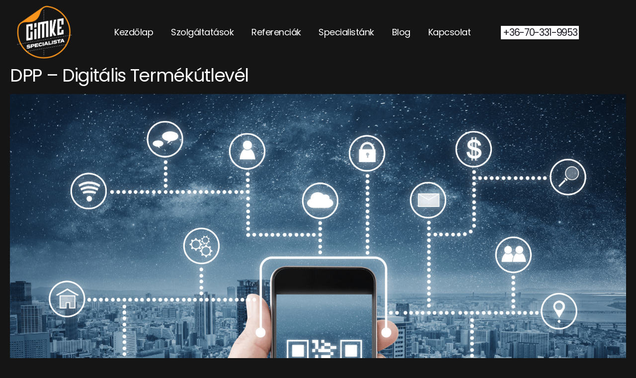

--- FILE ---
content_type: text/html; charset=UTF-8
request_url: https://cimkespecialista.hu/category/uncategorized/
body_size: 29645
content:
<!DOCTYPE html><html lang="hu"><head ><meta charset="UTF-8" /><script>if(navigator.userAgent.match(/MSIE|Internet Explorer/i)||navigator.userAgent.match(/Trident\/7\..*?rv:11/i)){var href=document.location.href;if(!href.match(/[?&]nowprocket/)){if(href.indexOf("?")==-1){if(href.indexOf("#")==-1){document.location.href=href+"?nowprocket=1"}else{document.location.href=href.replace("#","?nowprocket=1#")}}else{if(href.indexOf("#")==-1){document.location.href=href+"&nowprocket=1"}else{document.location.href=href.replace("#","&nowprocket=1#")}}}}</script><script>(()=>{class RocketLazyLoadScripts{constructor(){this.v="1.2.6",this.triggerEvents=["keydown","mousedown","mousemove","touchmove","touchstart","touchend","wheel"],this.userEventHandler=this.t.bind(this),this.touchStartHandler=this.i.bind(this),this.touchMoveHandler=this.o.bind(this),this.touchEndHandler=this.h.bind(this),this.clickHandler=this.u.bind(this),this.interceptedClicks=[],this.interceptedClickListeners=[],this.l(this),window.addEventListener("pageshow",(t=>{this.persisted=t.persisted,this.everythingLoaded&&this.m()})),this.CSPIssue=sessionStorage.getItem("rocketCSPIssue"),document.addEventListener("securitypolicyviolation",(t=>{this.CSPIssue||"script-src-elem"!==t.violatedDirective||"data"!==t.blockedURI||(this.CSPIssue=!0,sessionStorage.setItem("rocketCSPIssue",!0))})),document.addEventListener("DOMContentLoaded",(()=>{this.k()})),this.delayedScripts={normal:[],async:[],defer:[]},this.trash=[],this.allJQueries=[]}p(t){document.hidden?t.t():(this.triggerEvents.forEach((e=>window.addEventListener(e,t.userEventHandler,{passive:!0}))),window.addEventListener("touchstart",t.touchStartHandler,{passive:!0}),window.addEventListener("mousedown",t.touchStartHandler),document.addEventListener("visibilitychange",t.userEventHandler))}_(){this.triggerEvents.forEach((t=>window.removeEventListener(t,this.userEventHandler,{passive:!0}))),document.removeEventListener("visibilitychange",this.userEventHandler)}i(t){"HTML"!==t.target.tagName&&(window.addEventListener("touchend",this.touchEndHandler),window.addEventListener("mouseup",this.touchEndHandler),window.addEventListener("touchmove",this.touchMoveHandler,{passive:!0}),window.addEventListener("mousemove",this.touchMoveHandler),t.target.addEventListener("click",this.clickHandler),this.L(t.target,!0),this.S(t.target,"onclick","rocket-onclick"),this.C())}o(t){window.removeEventListener("touchend",this.touchEndHandler),window.removeEventListener("mouseup",this.touchEndHandler),window.removeEventListener("touchmove",this.touchMoveHandler,{passive:!0}),window.removeEventListener("mousemove",this.touchMoveHandler),t.target.removeEventListener("click",this.clickHandler),this.L(t.target,!1),this.S(t.target,"rocket-onclick","onclick"),this.M()}h(){window.removeEventListener("touchend",this.touchEndHandler),window.removeEventListener("mouseup",this.touchEndHandler),window.removeEventListener("touchmove",this.touchMoveHandler,{passive:!0}),window.removeEventListener("mousemove",this.touchMoveHandler)}u(t){t.target.removeEventListener("click",this.clickHandler),this.L(t.target,!1),this.S(t.target,"rocket-onclick","onclick"),this.interceptedClicks.push(t),t.preventDefault(),t.stopPropagation(),t.stopImmediatePropagation(),this.M()}O(){window.removeEventListener("touchstart",this.touchStartHandler,{passive:!0}),window.removeEventListener("mousedown",this.touchStartHandler),this.interceptedClicks.forEach((t=>{t.target.dispatchEvent(new MouseEvent("click",{view:t.view,bubbles:!0,cancelable:!0}))}))}l(t){EventTarget.prototype.addEventListenerWPRocketBase=EventTarget.prototype.addEventListener,EventTarget.prototype.addEventListener=function(e,i,o){"click"!==e||t.windowLoaded||i===t.clickHandler||t.interceptedClickListeners.push({target:this,func:i,options:o}),(this||window).addEventListenerWPRocketBase(e,i,o)}}L(t,e){this.interceptedClickListeners.forEach((i=>{i.target===t&&(e?t.removeEventListener("click",i.func,i.options):t.addEventListener("click",i.func,i.options))})),t.parentNode!==document.documentElement&&this.L(t.parentNode,e)}D(){return new Promise((t=>{this.P?this.M=t:t()}))}C(){this.P=!0}M(){this.P=!1}S(t,e,i){t.hasAttribute&&t.hasAttribute(e)&&(event.target.setAttribute(i,event.target.getAttribute(e)),event.target.removeAttribute(e))}t(){this._(this),"loading"===document.readyState?document.addEventListener("DOMContentLoaded",this.R.bind(this)):this.R()}k(){let t=[];document.querySelectorAll("script[type=rocketlazyloadscript][data-rocket-src]").forEach((e=>{let i=e.getAttribute("data-rocket-src");if(i&&!i.startsWith("data:")){0===i.indexOf("//")&&(i=location.protocol+i);try{const o=new URL(i).origin;o!==location.origin&&t.push({src:o,crossOrigin:e.crossOrigin||"module"===e.getAttribute("data-rocket-type")})}catch(t){}}})),t=[...new Map(t.map((t=>[JSON.stringify(t),t]))).values()],this.T(t,"preconnect")}async R(){this.lastBreath=Date.now(),this.j(this),this.F(this),this.I(),this.W(),this.q(),await this.A(this.delayedScripts.normal),await this.A(this.delayedScripts.defer),await this.A(this.delayedScripts.async);try{await this.U(),await this.H(this),await this.J()}catch(t){console.error(t)}window.dispatchEvent(new Event("rocket-allScriptsLoaded")),this.everythingLoaded=!0,this.D().then((()=>{this.O()})),this.N()}W(){document.querySelectorAll("script[type=rocketlazyloadscript]").forEach((t=>{t.hasAttribute("data-rocket-src")?t.hasAttribute("async")&&!1!==t.async?this.delayedScripts.async.push(t):t.hasAttribute("defer")&&!1!==t.defer||"module"===t.getAttribute("data-rocket-type")?this.delayedScripts.defer.push(t):this.delayedScripts.normal.push(t):this.delayedScripts.normal.push(t)}))}async B(t){if(await this.G(),!0!==t.noModule||!("noModule"in HTMLScriptElement.prototype))return new Promise((e=>{let i;function o(){(i||t).setAttribute("data-rocket-status","executed"),e()}try{if(navigator.userAgent.indexOf("Firefox/")>0||""===navigator.vendor||this.CSPIssue)i=document.createElement("script"),[...t.attributes].forEach((t=>{let e=t.nodeName;"type"!==e&&("data-rocket-type"===e&&(e="type"),"data-rocket-src"===e&&(e="src"),i.setAttribute(e,t.nodeValue))})),t.text&&(i.text=t.text),i.hasAttribute("src")?(i.addEventListener("load",o),i.addEventListener("error",(function(){i.setAttribute("data-rocket-status","failed-network"),e()})),setTimeout((()=>{i.isConnected||e()}),1)):(i.text=t.text,o()),t.parentNode.replaceChild(i,t);else{const i=t.getAttribute("data-rocket-type"),s=t.getAttribute("data-rocket-src");i?(t.type=i,t.removeAttribute("data-rocket-type")):t.removeAttribute("type"),t.addEventListener("load",o),t.addEventListener("error",(i=>{this.CSPIssue&&i.target.src.startsWith("data:")?(console.log("WPRocket: data-uri blocked by CSP -> fallback"),t.removeAttribute("src"),this.B(t).then(e)):(t.setAttribute("data-rocket-status","failed-network"),e())})),s?(t.removeAttribute("data-rocket-src"),t.src=s):t.src="data:text/javascript;base64,"+window.btoa(unescape(encodeURIComponent(t.text)))}}catch(i){t.setAttribute("data-rocket-status","failed-transform"),e()}}));t.setAttribute("data-rocket-status","skipped")}async A(t){const e=t.shift();return e&&e.isConnected?(await this.B(e),this.A(t)):Promise.resolve()}q(){this.T([...this.delayedScripts.normal,...this.delayedScripts.defer,...this.delayedScripts.async],"preload")}T(t,e){var i=document.createDocumentFragment();t.forEach((t=>{const o=t.getAttribute&&t.getAttribute("data-rocket-src")||t.src;if(o&&!o.startsWith("data:")){const s=document.createElement("link");s.href=o,s.rel=e,"preconnect"!==e&&(s.as="script"),t.getAttribute&&"module"===t.getAttribute("data-rocket-type")&&(s.crossOrigin=!0),t.crossOrigin&&(s.crossOrigin=t.crossOrigin),t.integrity&&(s.integrity=t.integrity),i.appendChild(s),this.trash.push(s)}})),document.head.appendChild(i)}j(t){let e={};function i(i,o){return e[o].eventsToRewrite.indexOf(i)>=0&&!t.everythingLoaded?"rocket-"+i:i}function o(t,o){!function(t){e[t]||(e[t]={originalFunctions:{add:t.addEventListener,remove:t.removeEventListener},eventsToRewrite:[]},t.addEventListener=function(){arguments[0]=i(arguments[0],t),e[t].originalFunctions.add.apply(t,arguments)},t.removeEventListener=function(){arguments[0]=i(arguments[0],t),e[t].originalFunctions.remove.apply(t,arguments)})}(t),e[t].eventsToRewrite.push(o)}function s(e,i){let o=e[i];e[i]=null,Object.defineProperty(e,i,{get:()=>o||function(){},set(s){t.everythingLoaded?o=s:e["rocket"+i]=o=s}})}o(document,"DOMContentLoaded"),o(window,"DOMContentLoaded"),o(window,"load"),o(window,"pageshow"),o(document,"readystatechange"),s(document,"onreadystatechange"),s(window,"onload"),s(window,"onpageshow");try{Object.defineProperty(document,"readyState",{get:()=>t.rocketReadyState,set(e){t.rocketReadyState=e},configurable:!0}),document.readyState="loading"}catch(t){console.log("WPRocket DJE readyState conflict, bypassing")}}F(t){let e;function i(e){return t.everythingLoaded?e:e.split(" ").map((t=>"load"===t||0===t.indexOf("load.")?"rocket-jquery-load":t)).join(" ")}function o(o){function s(t){const e=o.fn[t];o.fn[t]=o.fn.init.prototype[t]=function(){return this[0]===window&&("string"==typeof arguments[0]||arguments[0]instanceof String?arguments[0]=i(arguments[0]):"object"==typeof arguments[0]&&Object.keys(arguments[0]).forEach((t=>{const e=arguments[0][t];delete arguments[0][t],arguments[0][i(t)]=e}))),e.apply(this,arguments),this}}o&&o.fn&&!t.allJQueries.includes(o)&&(o.fn.ready=o.fn.init.prototype.ready=function(e){return t.domReadyFired?e.bind(document)(o):document.addEventListener("rocket-DOMContentLoaded",(()=>e.bind(document)(o))),o([])},s("on"),s("one"),t.allJQueries.push(o)),e=o}o(window.jQuery),Object.defineProperty(window,"jQuery",{get:()=>e,set(t){o(t)}})}async H(t){const e=document.querySelector("script[data-webpack]");e&&(await async function(){return new Promise((t=>{e.addEventListener("load",t),e.addEventListener("error",t)}))}(),await t.K(),await t.H(t))}async U(){this.domReadyFired=!0;try{document.readyState="interactive"}catch(t){}await this.G(),document.dispatchEvent(new Event("rocket-readystatechange")),await this.G(),document.rocketonreadystatechange&&document.rocketonreadystatechange(),await this.G(),document.dispatchEvent(new Event("rocket-DOMContentLoaded")),await this.G(),window.dispatchEvent(new Event("rocket-DOMContentLoaded"))}async J(){try{document.readyState="complete"}catch(t){}await this.G(),document.dispatchEvent(new Event("rocket-readystatechange")),await this.G(),document.rocketonreadystatechange&&document.rocketonreadystatechange(),await this.G(),window.dispatchEvent(new Event("rocket-load")),await this.G(),window.rocketonload&&window.rocketonload(),await this.G(),this.allJQueries.forEach((t=>t(window).trigger("rocket-jquery-load"))),await this.G();const t=new Event("rocket-pageshow");t.persisted=this.persisted,window.dispatchEvent(t),await this.G(),window.rocketonpageshow&&window.rocketonpageshow({persisted:this.persisted}),this.windowLoaded=!0}m(){document.onreadystatechange&&document.onreadystatechange(),window.onload&&window.onload(),window.onpageshow&&window.onpageshow({persisted:this.persisted})}I(){const t=new Map;document.write=document.writeln=function(e){const i=document.currentScript;i||console.error("WPRocket unable to document.write this: "+e);const o=document.createRange(),s=i.parentElement;let n=t.get(i);void 0===n&&(n=i.nextSibling,t.set(i,n));const c=document.createDocumentFragment();o.setStart(c,0),c.appendChild(o.createContextualFragment(e)),s.insertBefore(c,n)}}async G(){Date.now()-this.lastBreath>45&&(await this.K(),this.lastBreath=Date.now())}async K(){return document.hidden?new Promise((t=>setTimeout(t))):new Promise((t=>requestAnimationFrame(t)))}N(){this.trash.forEach((t=>t.remove()))}static run(){const t=new RocketLazyLoadScripts;t.p(t)}}RocketLazyLoadScripts.run()})();</script>	
	<meta name="viewport" content="width=device-width, initial-scale=1" />
	<meta name='robots' content='index, follow, max-image-preview:large, max-snippet:-1, max-video-preview:-1' />
	<style>img:is([sizes="auto" i], [sizes^="auto," i]) { contain-intrinsic-size: 3000px 1500px }</style>
	
<!-- Google Tag Manager for WordPress by gtm4wp.com -->
<script data-cfasync="false" data-pagespeed-no-defer>
	var gtm4wp_datalayer_name = "dataLayer";
	var dataLayer = dataLayer || [];
</script>
<!-- End Google Tag Manager for WordPress by gtm4wp.com -->
	<!-- This site is optimized with the Yoast SEO plugin v26.6 - https://yoast.com/wordpress/plugins/seo/ -->
	<title>Uncategorized Archívum - Címke specialista</title>
	<link rel="canonical" href="https://cimkespecialista.hu/category/uncategorized/" />
	<meta property="og:locale" content="hu_HU" />
	<meta property="og:type" content="article" />
	<meta property="og:title" content="Uncategorized Archívum - Címke specialista" />
	<meta property="og:url" content="https://cimkespecialista.hu/category/uncategorized/" />
	<meta property="og:site_name" content="Címke specialista" />
	<meta name="twitter:card" content="summary_large_image" />
	<script type="application/ld+json" class="yoast-schema-graph">{"@context":"https://schema.org","@graph":[{"@type":"CollectionPage","@id":"https://cimkespecialista.hu/category/uncategorized/","url":"https://cimkespecialista.hu/category/uncategorized/","name":"Uncategorized Archívum - Címke specialista","isPartOf":{"@id":"https://cimkespecialista.hu/#website"},"primaryImageOfPage":{"@id":"https://cimkespecialista.hu/category/uncategorized/#primaryimage"},"image":{"@id":"https://cimkespecialista.hu/category/uncategorized/#primaryimage"},"thumbnailUrl":"https://cimkespecialista.hu/wp-content/uploads/2023/12/4.png","breadcrumb":{"@id":"https://cimkespecialista.hu/category/uncategorized/#breadcrumb"},"inLanguage":"hu"},{"@type":"ImageObject","inLanguage":"hu","@id":"https://cimkespecialista.hu/category/uncategorized/#primaryimage","url":"https://cimkespecialista.hu/wp-content/uploads/2023/12/4.png","contentUrl":"https://cimkespecialista.hu/wp-content/uploads/2023/12/4.png","width":1748,"height":1240},{"@type":"BreadcrumbList","@id":"https://cimkespecialista.hu/category/uncategorized/#breadcrumb","itemListElement":[{"@type":"ListItem","position":1,"name":"Kezdőlap","item":"https://cimkespecialista.hu/"},{"@type":"ListItem","position":2,"name":"Uncategorized"}]},{"@type":"WebSite","@id":"https://cimkespecialista.hu/#website","url":"https://cimkespecialista.hu/","name":"Címke specialista","description":"","potentialAction":[{"@type":"SearchAction","target":{"@type":"EntryPoint","urlTemplate":"https://cimkespecialista.hu/?s={search_term_string}"},"query-input":{"@type":"PropertyValueSpecification","valueRequired":true,"valueName":"search_term_string"}}],"inLanguage":"hu"}]}</script>
	<!-- / Yoast SEO plugin. -->


<link rel='dns-prefetch' href='//www.googletagmanager.com' />

<link rel="alternate" type="application/rss+xml" title="Címke specialista &raquo; hírcsatorna" href="https://cimkespecialista.hu/feed/" />
<link rel="alternate" type="application/rss+xml" title="Címke specialista &raquo; hozzászólás hírcsatorna" href="https://cimkespecialista.hu/comments/feed/" />
<link rel="alternate" type="application/rss+xml" title="Címke specialista &raquo; Uncategorized kategória hírcsatorna" href="https://cimkespecialista.hu/category/uncategorized/feed/" />
<style id='classic-theme-styles-inline-css' type='text/css'>
/*! This file is auto-generated */
.wp-block-button__link{color:#fff;background-color:#32373c;border-radius:9999px;box-shadow:none;text-decoration:none;padding:calc(.667em + 2px) calc(1.333em + 2px);font-size:1.125em}.wp-block-file__button{background:#32373c;color:#fff;text-decoration:none}
</style>
<style id='global-styles-inline-css' type='text/css'>
:root{--wp--preset--aspect-ratio--square: 1;--wp--preset--aspect-ratio--4-3: 4/3;--wp--preset--aspect-ratio--3-4: 3/4;--wp--preset--aspect-ratio--3-2: 3/2;--wp--preset--aspect-ratio--2-3: 2/3;--wp--preset--aspect-ratio--16-9: 16/9;--wp--preset--aspect-ratio--9-16: 9/16;--wp--preset--color--black: #000000;--wp--preset--color--cyan-bluish-gray: #abb8c3;--wp--preset--color--white: #ffffff;--wp--preset--color--pale-pink: #f78da7;--wp--preset--color--vivid-red: #cf2e2e;--wp--preset--color--luminous-vivid-orange: #ff6900;--wp--preset--color--luminous-vivid-amber: #fcb900;--wp--preset--color--light-green-cyan: #7bdcb5;--wp--preset--color--vivid-green-cyan: #00d084;--wp--preset--color--pale-cyan-blue: #8ed1fc;--wp--preset--color--vivid-cyan-blue: #0693e3;--wp--preset--color--vivid-purple: #9b51e0;--wp--preset--gradient--vivid-cyan-blue-to-vivid-purple: linear-gradient(135deg,rgba(6,147,227,1) 0%,rgb(155,81,224) 100%);--wp--preset--gradient--light-green-cyan-to-vivid-green-cyan: linear-gradient(135deg,rgb(122,220,180) 0%,rgb(0,208,130) 100%);--wp--preset--gradient--luminous-vivid-amber-to-luminous-vivid-orange: linear-gradient(135deg,rgba(252,185,0,1) 0%,rgba(255,105,0,1) 100%);--wp--preset--gradient--luminous-vivid-orange-to-vivid-red: linear-gradient(135deg,rgba(255,105,0,1) 0%,rgb(207,46,46) 100%);--wp--preset--gradient--very-light-gray-to-cyan-bluish-gray: linear-gradient(135deg,rgb(238,238,238) 0%,rgb(169,184,195) 100%);--wp--preset--gradient--cool-to-warm-spectrum: linear-gradient(135deg,rgb(74,234,220) 0%,rgb(151,120,209) 20%,rgb(207,42,186) 40%,rgb(238,44,130) 60%,rgb(251,105,98) 80%,rgb(254,248,76) 100%);--wp--preset--gradient--blush-light-purple: linear-gradient(135deg,rgb(255,206,236) 0%,rgb(152,150,240) 100%);--wp--preset--gradient--blush-bordeaux: linear-gradient(135deg,rgb(254,205,165) 0%,rgb(254,45,45) 50%,rgb(107,0,62) 100%);--wp--preset--gradient--luminous-dusk: linear-gradient(135deg,rgb(255,203,112) 0%,rgb(199,81,192) 50%,rgb(65,88,208) 100%);--wp--preset--gradient--pale-ocean: linear-gradient(135deg,rgb(255,245,203) 0%,rgb(182,227,212) 50%,rgb(51,167,181) 100%);--wp--preset--gradient--electric-grass: linear-gradient(135deg,rgb(202,248,128) 0%,rgb(113,206,126) 100%);--wp--preset--gradient--midnight: linear-gradient(135deg,rgb(2,3,129) 0%,rgb(40,116,252) 100%);--wp--preset--font-size--small: 13px;--wp--preset--font-size--medium: 20px;--wp--preset--font-size--large: 36px;--wp--preset--font-size--x-large: 42px;--wp--preset--spacing--20: 0.44rem;--wp--preset--spacing--30: 0.67rem;--wp--preset--spacing--40: 1rem;--wp--preset--spacing--50: 1.5rem;--wp--preset--spacing--60: 2.25rem;--wp--preset--spacing--70: 3.38rem;--wp--preset--spacing--80: 5.06rem;--wp--preset--shadow--natural: 6px 6px 9px rgba(0, 0, 0, 0.2);--wp--preset--shadow--deep: 12px 12px 50px rgba(0, 0, 0, 0.4);--wp--preset--shadow--sharp: 6px 6px 0px rgba(0, 0, 0, 0.2);--wp--preset--shadow--outlined: 6px 6px 0px -3px rgba(255, 255, 255, 1), 6px 6px rgba(0, 0, 0, 1);--wp--preset--shadow--crisp: 6px 6px 0px rgba(0, 0, 0, 1);}:where(.is-layout-flex){gap: 0.5em;}:where(.is-layout-grid){gap: 0.5em;}body .is-layout-flex{display: flex;}.is-layout-flex{flex-wrap: wrap;align-items: center;}.is-layout-flex > :is(*, div){margin: 0;}body .is-layout-grid{display: grid;}.is-layout-grid > :is(*, div){margin: 0;}:where(.wp-block-columns.is-layout-flex){gap: 2em;}:where(.wp-block-columns.is-layout-grid){gap: 2em;}:where(.wp-block-post-template.is-layout-flex){gap: 1.25em;}:where(.wp-block-post-template.is-layout-grid){gap: 1.25em;}.has-black-color{color: var(--wp--preset--color--black) !important;}.has-cyan-bluish-gray-color{color: var(--wp--preset--color--cyan-bluish-gray) !important;}.has-white-color{color: var(--wp--preset--color--white) !important;}.has-pale-pink-color{color: var(--wp--preset--color--pale-pink) !important;}.has-vivid-red-color{color: var(--wp--preset--color--vivid-red) !important;}.has-luminous-vivid-orange-color{color: var(--wp--preset--color--luminous-vivid-orange) !important;}.has-luminous-vivid-amber-color{color: var(--wp--preset--color--luminous-vivid-amber) !important;}.has-light-green-cyan-color{color: var(--wp--preset--color--light-green-cyan) !important;}.has-vivid-green-cyan-color{color: var(--wp--preset--color--vivid-green-cyan) !important;}.has-pale-cyan-blue-color{color: var(--wp--preset--color--pale-cyan-blue) !important;}.has-vivid-cyan-blue-color{color: var(--wp--preset--color--vivid-cyan-blue) !important;}.has-vivid-purple-color{color: var(--wp--preset--color--vivid-purple) !important;}.has-black-background-color{background-color: var(--wp--preset--color--black) !important;}.has-cyan-bluish-gray-background-color{background-color: var(--wp--preset--color--cyan-bluish-gray) !important;}.has-white-background-color{background-color: var(--wp--preset--color--white) !important;}.has-pale-pink-background-color{background-color: var(--wp--preset--color--pale-pink) !important;}.has-vivid-red-background-color{background-color: var(--wp--preset--color--vivid-red) !important;}.has-luminous-vivid-orange-background-color{background-color: var(--wp--preset--color--luminous-vivid-orange) !important;}.has-luminous-vivid-amber-background-color{background-color: var(--wp--preset--color--luminous-vivid-amber) !important;}.has-light-green-cyan-background-color{background-color: var(--wp--preset--color--light-green-cyan) !important;}.has-vivid-green-cyan-background-color{background-color: var(--wp--preset--color--vivid-green-cyan) !important;}.has-pale-cyan-blue-background-color{background-color: var(--wp--preset--color--pale-cyan-blue) !important;}.has-vivid-cyan-blue-background-color{background-color: var(--wp--preset--color--vivid-cyan-blue) !important;}.has-vivid-purple-background-color{background-color: var(--wp--preset--color--vivid-purple) !important;}.has-black-border-color{border-color: var(--wp--preset--color--black) !important;}.has-cyan-bluish-gray-border-color{border-color: var(--wp--preset--color--cyan-bluish-gray) !important;}.has-white-border-color{border-color: var(--wp--preset--color--white) !important;}.has-pale-pink-border-color{border-color: var(--wp--preset--color--pale-pink) !important;}.has-vivid-red-border-color{border-color: var(--wp--preset--color--vivid-red) !important;}.has-luminous-vivid-orange-border-color{border-color: var(--wp--preset--color--luminous-vivid-orange) !important;}.has-luminous-vivid-amber-border-color{border-color: var(--wp--preset--color--luminous-vivid-amber) !important;}.has-light-green-cyan-border-color{border-color: var(--wp--preset--color--light-green-cyan) !important;}.has-vivid-green-cyan-border-color{border-color: var(--wp--preset--color--vivid-green-cyan) !important;}.has-pale-cyan-blue-border-color{border-color: var(--wp--preset--color--pale-cyan-blue) !important;}.has-vivid-cyan-blue-border-color{border-color: var(--wp--preset--color--vivid-cyan-blue) !important;}.has-vivid-purple-border-color{border-color: var(--wp--preset--color--vivid-purple) !important;}.has-vivid-cyan-blue-to-vivid-purple-gradient-background{background: var(--wp--preset--gradient--vivid-cyan-blue-to-vivid-purple) !important;}.has-light-green-cyan-to-vivid-green-cyan-gradient-background{background: var(--wp--preset--gradient--light-green-cyan-to-vivid-green-cyan) !important;}.has-luminous-vivid-amber-to-luminous-vivid-orange-gradient-background{background: var(--wp--preset--gradient--luminous-vivid-amber-to-luminous-vivid-orange) !important;}.has-luminous-vivid-orange-to-vivid-red-gradient-background{background: var(--wp--preset--gradient--luminous-vivid-orange-to-vivid-red) !important;}.has-very-light-gray-to-cyan-bluish-gray-gradient-background{background: var(--wp--preset--gradient--very-light-gray-to-cyan-bluish-gray) !important;}.has-cool-to-warm-spectrum-gradient-background{background: var(--wp--preset--gradient--cool-to-warm-spectrum) !important;}.has-blush-light-purple-gradient-background{background: var(--wp--preset--gradient--blush-light-purple) !important;}.has-blush-bordeaux-gradient-background{background: var(--wp--preset--gradient--blush-bordeaux) !important;}.has-luminous-dusk-gradient-background{background: var(--wp--preset--gradient--luminous-dusk) !important;}.has-pale-ocean-gradient-background{background: var(--wp--preset--gradient--pale-ocean) !important;}.has-electric-grass-gradient-background{background: var(--wp--preset--gradient--electric-grass) !important;}.has-midnight-gradient-background{background: var(--wp--preset--gradient--midnight) !important;}.has-small-font-size{font-size: var(--wp--preset--font-size--small) !important;}.has-medium-font-size{font-size: var(--wp--preset--font-size--medium) !important;}.has-large-font-size{font-size: var(--wp--preset--font-size--large) !important;}.has-x-large-font-size{font-size: var(--wp--preset--font-size--x-large) !important;}
:where(.wp-block-columns.is-layout-flex){gap: 2em;}:where(.wp-block-columns.is-layout-grid){gap: 2em;}
:root :where(.wp-block-pullquote){font-size: 1.5em;line-height: 1.6;}
:where(.wp-block-post-template.is-layout-flex){gap: 1.25em;}:where(.wp-block-post-template.is-layout-grid){gap: 1.25em;}
</style>
<link rel='stylesheet' id='jupiterx-popups-animation-css' href='https://cimkespecialista.hu/wp-content/plugins/jupiterx-core/includes/extensions/raven/assets/lib/animate/animate.min.css?ver=4.8.5' type='text/css' media='all' />
<link data-minify="1" rel='stylesheet' id='jupiterx-css' href='https://cimkespecialista.hu/wp-content/cache/min/1/wp-content/uploads/jupiterx/compiler/jupiterx/823b947.css?ver=1766477775' type='text/css' media='all' />
<link data-minify="1" rel='stylesheet' id='jupiterx-elements-dynamic-styles-css' href='https://cimkespecialista.hu/wp-content/cache/min/1/wp-content/uploads/jupiterx/compiler/jupiterx-elements-dynamic-styles/1b1e924.css?ver=1766477775' type='text/css' media='all' />
<link rel='stylesheet' id='elementor-frontend-css' href='https://cimkespecialista.hu/wp-content/plugins/elementor/assets/css/frontend.min.css?ver=3.27.1' type='text/css' media='all' />
<link rel='stylesheet' id='widget-heading-css' href='https://cimkespecialista.hu/wp-content/plugins/elementor/assets/css/widget-heading.min.css?ver=3.27.1' type='text/css' media='all' />
<link data-minify="1" rel='stylesheet' id='font-awesome-css' href='https://cimkespecialista.hu/wp-content/cache/min/1/wp-content/plugins/elementor/assets/lib/font-awesome/css/font-awesome.min.css?ver=1766477775' type='text/css' media='all' />
<link rel='stylesheet' id='jupiterx-core-raven-frontend-css' href='https://cimkespecialista.hu/wp-content/plugins/jupiterx-core/includes/extensions/raven/assets/css/frontend.min.css?ver=6.7.1' type='text/css' media='all' />
<link rel='stylesheet' id='elementor-post-682-css' href='https://cimkespecialista.hu/wp-content/uploads/elementor/css/post-682.css?ver=1766477742' type='text/css' media='all' />
<link data-minify="1" rel='stylesheet' id='jet-tricks-frontend-css' href='https://cimkespecialista.hu/wp-content/cache/min/1/wp-content/plugins/jet-tricks/assets/css/jet-tricks-frontend.css?ver=1766477775' type='text/css' media='all' />
<link rel='stylesheet' id='flatpickr-css' href='https://cimkespecialista.hu/wp-content/plugins/elementor/assets/lib/flatpickr/flatpickr.min.css?ver=4.6.13' type='text/css' media='all' />
<link rel='stylesheet' id='elementor-post-51-css' href='https://cimkespecialista.hu/wp-content/uploads/elementor/css/post-51.css?ver=1766477743' type='text/css' media='all' />
<link rel='stylesheet' id='elementor-post-136-css' href='https://cimkespecialista.hu/wp-content/uploads/elementor/css/post-136.css?ver=1766477743' type='text/css' media='all' />
<link data-minify="1" rel='stylesheet' id='moove_gdpr_frontend-css' href='https://cimkespecialista.hu/wp-content/cache/min/1/wp-content/plugins/gdpr-cookie-compliance/dist/styles/gdpr-main-nf.css?ver=1766477775' type='text/css' media='all' />
<style id='moove_gdpr_frontend-inline-css' type='text/css'>
				#moove_gdpr_cookie_modal .moove-gdpr-modal-content .moove-gdpr-tab-main h3.tab-title, 
				#moove_gdpr_cookie_modal .moove-gdpr-modal-content .moove-gdpr-tab-main span.tab-title,
				#moove_gdpr_cookie_modal .moove-gdpr-modal-content .moove-gdpr-modal-left-content #moove-gdpr-menu li a, 
				#moove_gdpr_cookie_modal .moove-gdpr-modal-content .moove-gdpr-modal-left-content #moove-gdpr-menu li button,
				#moove_gdpr_cookie_modal .moove-gdpr-modal-content .moove-gdpr-modal-left-content .moove-gdpr-branding-cnt a,
				#moove_gdpr_cookie_modal .moove-gdpr-modal-content .moove-gdpr-modal-footer-content .moove-gdpr-button-holder a.mgbutton, 
				#moove_gdpr_cookie_modal .moove-gdpr-modal-content .moove-gdpr-modal-footer-content .moove-gdpr-button-holder button.mgbutton,
				#moove_gdpr_cookie_modal .cookie-switch .cookie-slider:after, 
				#moove_gdpr_cookie_modal .cookie-switch .slider:after, 
				#moove_gdpr_cookie_modal .switch .cookie-slider:after, 
				#moove_gdpr_cookie_modal .switch .slider:after,
				#moove_gdpr_cookie_info_bar .moove-gdpr-info-bar-container .moove-gdpr-info-bar-content p, 
				#moove_gdpr_cookie_info_bar .moove-gdpr-info-bar-container .moove-gdpr-info-bar-content p a,
				#moove_gdpr_cookie_info_bar .moove-gdpr-info-bar-container .moove-gdpr-info-bar-content a.mgbutton, 
				#moove_gdpr_cookie_info_bar .moove-gdpr-info-bar-container .moove-gdpr-info-bar-content button.mgbutton,
				#moove_gdpr_cookie_modal .moove-gdpr-modal-content .moove-gdpr-tab-main .moove-gdpr-tab-main-content h1, 
				#moove_gdpr_cookie_modal .moove-gdpr-modal-content .moove-gdpr-tab-main .moove-gdpr-tab-main-content h2, 
				#moove_gdpr_cookie_modal .moove-gdpr-modal-content .moove-gdpr-tab-main .moove-gdpr-tab-main-content h3, 
				#moove_gdpr_cookie_modal .moove-gdpr-modal-content .moove-gdpr-tab-main .moove-gdpr-tab-main-content h4, 
				#moove_gdpr_cookie_modal .moove-gdpr-modal-content .moove-gdpr-tab-main .moove-gdpr-tab-main-content h5, 
				#moove_gdpr_cookie_modal .moove-gdpr-modal-content .moove-gdpr-tab-main .moove-gdpr-tab-main-content h6,
				#moove_gdpr_cookie_modal .moove-gdpr-modal-content.moove_gdpr_modal_theme_v2 .moove-gdpr-modal-title .tab-title,
				#moove_gdpr_cookie_modal .moove-gdpr-modal-content.moove_gdpr_modal_theme_v2 .moove-gdpr-tab-main h3.tab-title, 
				#moove_gdpr_cookie_modal .moove-gdpr-modal-content.moove_gdpr_modal_theme_v2 .moove-gdpr-tab-main span.tab-title,
				#moove_gdpr_cookie_modal .moove-gdpr-modal-content.moove_gdpr_modal_theme_v2 .moove-gdpr-branding-cnt a {
				 	font-weight: inherit				}
			#moove_gdpr_cookie_modal,#moove_gdpr_cookie_info_bar,.gdpr_cookie_settings_shortcode_content{font-family:inherit}#moove_gdpr_save_popup_settings_button{background-color:#373737;color:#fff}#moove_gdpr_save_popup_settings_button:hover{background-color:#000}#moove_gdpr_cookie_info_bar .moove-gdpr-info-bar-container .moove-gdpr-info-bar-content a.mgbutton,#moove_gdpr_cookie_info_bar .moove-gdpr-info-bar-container .moove-gdpr-info-bar-content button.mgbutton{background-color:#0c4da2}#moove_gdpr_cookie_modal .moove-gdpr-modal-content .moove-gdpr-modal-footer-content .moove-gdpr-button-holder a.mgbutton,#moove_gdpr_cookie_modal .moove-gdpr-modal-content .moove-gdpr-modal-footer-content .moove-gdpr-button-holder button.mgbutton,.gdpr_cookie_settings_shortcode_content .gdpr-shr-button.button-green{background-color:#0c4da2;border-color:#0c4da2}#moove_gdpr_cookie_modal .moove-gdpr-modal-content .moove-gdpr-modal-footer-content .moove-gdpr-button-holder a.mgbutton:hover,#moove_gdpr_cookie_modal .moove-gdpr-modal-content .moove-gdpr-modal-footer-content .moove-gdpr-button-holder button.mgbutton:hover,.gdpr_cookie_settings_shortcode_content .gdpr-shr-button.button-green:hover{background-color:#fff;color:#0c4da2}#moove_gdpr_cookie_modal .moove-gdpr-modal-content .moove-gdpr-modal-close i,#moove_gdpr_cookie_modal .moove-gdpr-modal-content .moove-gdpr-modal-close span.gdpr-icon{background-color:#0c4da2;border:1px solid #0c4da2}#moove_gdpr_cookie_info_bar span.change-settings-button.focus-g,#moove_gdpr_cookie_info_bar span.change-settings-button:focus,#moove_gdpr_cookie_info_bar button.change-settings-button.focus-g,#moove_gdpr_cookie_info_bar button.change-settings-button:focus{-webkit-box-shadow:0 0 1px 3px #0c4da2;-moz-box-shadow:0 0 1px 3px #0c4da2;box-shadow:0 0 1px 3px #0c4da2}#moove_gdpr_cookie_modal .moove-gdpr-modal-content .moove-gdpr-modal-close i:hover,#moove_gdpr_cookie_modal .moove-gdpr-modal-content .moove-gdpr-modal-close span.gdpr-icon:hover,#moove_gdpr_cookie_info_bar span[data-href]>u.change-settings-button{color:#0c4da2}#moove_gdpr_cookie_modal .moove-gdpr-modal-content .moove-gdpr-modal-left-content #moove-gdpr-menu li.menu-item-selected a span.gdpr-icon,#moove_gdpr_cookie_modal .moove-gdpr-modal-content .moove-gdpr-modal-left-content #moove-gdpr-menu li.menu-item-selected button span.gdpr-icon{color:inherit}#moove_gdpr_cookie_modal .moove-gdpr-modal-content .moove-gdpr-modal-left-content #moove-gdpr-menu li a span.gdpr-icon,#moove_gdpr_cookie_modal .moove-gdpr-modal-content .moove-gdpr-modal-left-content #moove-gdpr-menu li button span.gdpr-icon{color:inherit}#moove_gdpr_cookie_modal .gdpr-acc-link{line-height:0;font-size:0;color:transparent;position:absolute}#moove_gdpr_cookie_modal .moove-gdpr-modal-content .moove-gdpr-modal-close:hover i,#moove_gdpr_cookie_modal .moove-gdpr-modal-content .moove-gdpr-modal-left-content #moove-gdpr-menu li a,#moove_gdpr_cookie_modal .moove-gdpr-modal-content .moove-gdpr-modal-left-content #moove-gdpr-menu li button,#moove_gdpr_cookie_modal .moove-gdpr-modal-content .moove-gdpr-modal-left-content #moove-gdpr-menu li button i,#moove_gdpr_cookie_modal .moove-gdpr-modal-content .moove-gdpr-modal-left-content #moove-gdpr-menu li a i,#moove_gdpr_cookie_modal .moove-gdpr-modal-content .moove-gdpr-tab-main .moove-gdpr-tab-main-content a:hover,#moove_gdpr_cookie_info_bar.moove-gdpr-dark-scheme .moove-gdpr-info-bar-container .moove-gdpr-info-bar-content a.mgbutton:hover,#moove_gdpr_cookie_info_bar.moove-gdpr-dark-scheme .moove-gdpr-info-bar-container .moove-gdpr-info-bar-content button.mgbutton:hover,#moove_gdpr_cookie_info_bar.moove-gdpr-dark-scheme .moove-gdpr-info-bar-container .moove-gdpr-info-bar-content a:hover,#moove_gdpr_cookie_info_bar.moove-gdpr-dark-scheme .moove-gdpr-info-bar-container .moove-gdpr-info-bar-content button:hover,#moove_gdpr_cookie_info_bar.moove-gdpr-dark-scheme .moove-gdpr-info-bar-container .moove-gdpr-info-bar-content span.change-settings-button:hover,#moove_gdpr_cookie_info_bar.moove-gdpr-dark-scheme .moove-gdpr-info-bar-container .moove-gdpr-info-bar-content button.change-settings-button:hover,#moove_gdpr_cookie_info_bar.moove-gdpr-dark-scheme .moove-gdpr-info-bar-container .moove-gdpr-info-bar-content u.change-settings-button:hover,#moove_gdpr_cookie_info_bar span[data-href]>u.change-settings-button,#moove_gdpr_cookie_info_bar.moove-gdpr-dark-scheme .moove-gdpr-info-bar-container .moove-gdpr-info-bar-content a.mgbutton.focus-g,#moove_gdpr_cookie_info_bar.moove-gdpr-dark-scheme .moove-gdpr-info-bar-container .moove-gdpr-info-bar-content button.mgbutton.focus-g,#moove_gdpr_cookie_info_bar.moove-gdpr-dark-scheme .moove-gdpr-info-bar-container .moove-gdpr-info-bar-content a.focus-g,#moove_gdpr_cookie_info_bar.moove-gdpr-dark-scheme .moove-gdpr-info-bar-container .moove-gdpr-info-bar-content button.focus-g,#moove_gdpr_cookie_info_bar.moove-gdpr-dark-scheme .moove-gdpr-info-bar-container .moove-gdpr-info-bar-content a.mgbutton:focus,#moove_gdpr_cookie_info_bar.moove-gdpr-dark-scheme .moove-gdpr-info-bar-container .moove-gdpr-info-bar-content button.mgbutton:focus,#moove_gdpr_cookie_info_bar.moove-gdpr-dark-scheme .moove-gdpr-info-bar-container .moove-gdpr-info-bar-content a:focus,#moove_gdpr_cookie_info_bar.moove-gdpr-dark-scheme .moove-gdpr-info-bar-container .moove-gdpr-info-bar-content button:focus,#moove_gdpr_cookie_info_bar.moove-gdpr-dark-scheme .moove-gdpr-info-bar-container .moove-gdpr-info-bar-content span.change-settings-button.focus-g,span.change-settings-button:focus,button.change-settings-button.focus-g,button.change-settings-button:focus,#moove_gdpr_cookie_info_bar.moove-gdpr-dark-scheme .moove-gdpr-info-bar-container .moove-gdpr-info-bar-content u.change-settings-button.focus-g,#moove_gdpr_cookie_info_bar.moove-gdpr-dark-scheme .moove-gdpr-info-bar-container .moove-gdpr-info-bar-content u.change-settings-button:focus{color:#0c4da2}#moove_gdpr_cookie_modal.gdpr_lightbox-hide{display:none}
</style>
<style id='rocket-lazyload-inline-css' type='text/css'>
.rll-youtube-player{position:relative;padding-bottom:56.23%;height:0;overflow:hidden;max-width:100%;}.rll-youtube-player:focus-within{outline: 2px solid currentColor;outline-offset: 5px;}.rll-youtube-player iframe{position:absolute;top:0;left:0;width:100%;height:100%;z-index:100;background:0 0}.rll-youtube-player img{bottom:0;display:block;left:0;margin:auto;max-width:100%;width:100%;position:absolute;right:0;top:0;border:none;height:auto;-webkit-transition:.4s all;-moz-transition:.4s all;transition:.4s all}.rll-youtube-player img:hover{-webkit-filter:brightness(75%)}.rll-youtube-player .play{height:100%;width:100%;left:0;top:0;position:absolute;background:url(https://cimkespecialista.hu/wp-content/plugins/wp-rocket/assets/img/youtube.png) no-repeat center;background-color: transparent !important;cursor:pointer;border:none;}
</style>
<link data-minify="1" rel='stylesheet' id='elementor-gf-local-poppins-css' href='https://cimkespecialista.hu/wp-content/cache/min/1/wp-content/uploads/elementor/google-fonts/css/poppins.css?ver=1766477775' type='text/css' media='all' />
<script type="rocketlazyloadscript" data-rocket-type="text/javascript" data-rocket-src="https://www.googletagmanager.com/gtag/js?id=G-KR95N2C1Q2&#039; async=&#039;async" id="jupiterx-gtag-script-js"></script>
<script type="text/javascript" id="jupiterx-gtag-script-js-after">
/* <![CDATA[ */
	
		window.dataLayer = window.dataLayer || [];
		function gtag(){dataLayer.push(arguments);}
		gtag('js', new Date());
					gtag('config', 'G-KR95N2C1Q2', { 'anonymize_ip': true });
			
	
/* ]]> */
</script>
<script type="text/javascript" src="https://cimkespecialista.hu/wp-includes/js/jquery/jquery.min.js?ver=3.7.1" id="jquery-core-js"></script>
<script type="text/javascript" src="https://cimkespecialista.hu/wp-includes/js/jquery/jquery-migrate.min.js?ver=3.4.1" id="jquery-migrate-js" data-rocket-defer defer></script>
<script type="text/javascript" src="https://cimkespecialista.hu/wp-content/themes/jupiterx/lib/admin/assets/lib/webfont/webfont.min.js?ver=1.6.26" id="jupiterx-webfont-js"></script>
<script type="text/javascript" id="jupiterx-webfont-js-after">
/* <![CDATA[ */
WebFont.load({
				google: {
					families: ['Poppins:100,200,300,400,500,600,700,800,900,100italic,200italic,300italic,400italic,500italic,600italic,700italic,800italic,900italic:latin,latin-ext,cyrillic-ext,greek-ext,greek,vietnamese,cyrillic']
				}
			});
/* ]]> */
</script>
<script type="text/javascript" src="https://cimkespecialista.hu/wp-content/themes/jupiterx/lib/assets/dist/js/utils.min.js?ver=4.8.5" id="jupiterx-utils-js" data-rocket-defer defer></script>
<link rel="https://api.w.org/" href="https://cimkespecialista.hu/wp-json/" /><link rel="alternate" title="JSON" type="application/json" href="https://cimkespecialista.hu/wp-json/wp/v2/categories/1" /><link rel="EditURI" type="application/rsd+xml" title="RSD" href="https://cimkespecialista.hu/xmlrpc.php?rsd" />
<meta name="generator" content="WordPress 6.7.1" />

<!-- Google Tag Manager for WordPress by gtm4wp.com -->
<!-- GTM Container placement set to footer -->
<script data-cfasync="false" data-pagespeed-no-defer type="text/javascript">
	var dataLayer_content = {"pagePostType":"post","pagePostType2":"category-post","pageCategory":["uncategorized"]};
	dataLayer.push( dataLayer_content );
</script>
<script type="rocketlazyloadscript" data-cfasync="false">
(function(w,d,s,l,i){w[l]=w[l]||[];w[l].push({'gtm.start':
new Date().getTime(),event:'gtm.js'});var f=d.getElementsByTagName(s)[0],
j=d.createElement(s),dl=l!='dataLayer'?'&l='+l:'';j.async=true;j.src=
'//www.googletagmanager.com/gtm.js?id='+i+dl;f.parentNode.insertBefore(j,f);
})(window,document,'script','dataLayer','GTM-MV6VCT6');
</script>
<!-- End Google Tag Manager for WordPress by gtm4wp.com --><meta name="generator" content="Elementor 3.27.1; features: e_font_icon_svg, e_local_google_fonts, e_element_cache; settings: css_print_method-external, google_font-enabled, font_display-auto">
<style type="text/css">.recentcomments a{display:inline !important;padding:0 !important;margin:0 !important;}</style>			<style>
				.e-con.e-parent:nth-of-type(n+4):not(.e-lazyloaded):not(.e-no-lazyload),
				.e-con.e-parent:nth-of-type(n+4):not(.e-lazyloaded):not(.e-no-lazyload) * {
					background-image: none !important;
				}
				@media screen and (max-height: 1024px) {
					.e-con.e-parent:nth-of-type(n+3):not(.e-lazyloaded):not(.e-no-lazyload),
					.e-con.e-parent:nth-of-type(n+3):not(.e-lazyloaded):not(.e-no-lazyload) * {
						background-image: none !important;
					}
				}
				@media screen and (max-height: 640px) {
					.e-con.e-parent:nth-of-type(n+2):not(.e-lazyloaded):not(.e-no-lazyload),
					.e-con.e-parent:nth-of-type(n+2):not(.e-lazyloaded):not(.e-no-lazyload) * {
						background-image: none !important;
					}
				}
			</style>
			<meta name="redi-version" content="1.2.5" /><link rel="icon" href="https://cimkespecialista.hu/wp-content/uploads/2020/07/cropped-cimkespec_logo-4-copy-32x32.png" sizes="32x32" />
<link rel="icon" href="https://cimkespecialista.hu/wp-content/uploads/2020/07/cropped-cimkespec_logo-4-copy-192x192.png" sizes="192x192" />
<link rel="apple-touch-icon" href="https://cimkespecialista.hu/wp-content/uploads/2020/07/cropped-cimkespec_logo-4-copy-180x180.png" />
<meta name="msapplication-TileImage" content="https://cimkespecialista.hu/wp-content/uploads/2020/07/cropped-cimkespec_logo-4-copy-270x270.png" />
		<style type="text/css" id="wp-custom-css">
			.page-id-27 .jupiterx-corner-buttons {
right: 0 !important;
}
@media (max-width: 575.98px) {
    header.jupiterx-header.jupiterx-header-custom.jupiterx-header-sticky-custom {
        height: auto !important;
    }
}

.jupiterx-main-content {
    padding: 0px !important;
}

.elementor-post-navigation .post-navigation__next--label, .elementor-post-navigation .post-navigation__next--title, .elementor-post-navigation .post-navigation__prev--label, .elementor-post-navigation .post-navigation__prev--title {

    max-width: 123px;
}

.elementor-posts .elementor-post__thumbnail {
    padding-bottom: 20px !important;
}

.elementor-column-wrap.elementor-element-populated {
    display: grid;
}		</style>
		<noscript><style id="rocket-lazyload-nojs-css">.rll-youtube-player, [data-lazy-src]{display:none !important;}</style></noscript><meta name="generator" content="WP Rocket 3.18" data-wpr-features="wpr_delay_js wpr_defer_js wpr_minify_js wpr_lazyload_images wpr_lazyload_iframes wpr_minify_css wpr_desktop" /></head><body class="archive category category-uncategorized category-1 no-js elementor-default elementor-kit-682 jupiterx-header-sticky jupiterx-header-mobile-behavior-off jupiterx-header-overlapped-tablet" itemscope="itemscope" itemtype="http://schema.org/WebPage"><a class="jupiterx-a11y jupiterx-a11y-skip-navigation-link" href="#jupiterx-main">Skip to content</a><div data-rocket-location-hash="915f31a89558d90f8b7dba499d544584" class="jupiterx-site"><header class="jupiterx-header jupiterx-header-custom jupiterx-header-sticky-custom" data-jupiterx-settings="{&quot;breakpoint&quot;:&quot;767.98&quot;,&quot;template&quot;:&quot;51&quot;,&quot;stickyTemplate&quot;:&quot;429&quot;,&quot;behavior&quot;:&quot;sticky&quot;,&quot;offset&quot;:&quot;130&quot;,&quot;overlap&quot;:&quot;tablet&quot;}" role="banner" itemscope="itemscope" itemtype="http://schema.org/WPHeader">		<div data-rocket-location-hash="88a15bbe2b30c72503ab5a90e7e8b39c" data-elementor-type="header" data-elementor-id="51" class="elementor elementor-51 elementor-location-header" data-elementor-post-type="elementor_library">
					<section class="elementor-section elementor-top-section elementor-element elementor-element-7e184c8 elementor-section-height-min-height elementor-section-boxed elementor-section-height-default elementor-section-items-middle" data-id="7e184c8" data-element_type="section" data-settings="{&quot;jet_parallax_layout_list&quot;:[{&quot;jet_parallax_layout_image&quot;:{&quot;url&quot;:&quot;&quot;,&quot;id&quot;:&quot;&quot;,&quot;size&quot;:&quot;&quot;},&quot;_id&quot;:&quot;6c5417e&quot;,&quot;jet_parallax_layout_speed&quot;:{&quot;unit&quot;:&quot;%&quot;,&quot;size&quot;:&quot;50&quot;,&quot;sizes&quot;:[]},&quot;jet_parallax_layout_bg_x&quot;:&quot;50&quot;,&quot;jet_parallax_layout_bg_y&quot;:&quot;50&quot;,&quot;jet_parallax_layout_image_tablet&quot;:{&quot;url&quot;:&quot;&quot;,&quot;id&quot;:&quot;&quot;,&quot;size&quot;:&quot;&quot;},&quot;jet_parallax_layout_image_mobile&quot;:{&quot;url&quot;:&quot;&quot;,&quot;id&quot;:&quot;&quot;,&quot;size&quot;:&quot;&quot;},&quot;jet_parallax_layout_type&quot;:&quot;scroll&quot;,&quot;jet_parallax_layout_direction&quot;:null,&quot;jet_parallax_layout_fx_direction&quot;:null,&quot;jet_parallax_layout_z_index&quot;:&quot;&quot;,&quot;jet_parallax_layout_bg_x_tablet&quot;:&quot;&quot;,&quot;jet_parallax_layout_bg_x_mobile&quot;:&quot;&quot;,&quot;jet_parallax_layout_bg_y_tablet&quot;:&quot;&quot;,&quot;jet_parallax_layout_bg_y_mobile&quot;:&quot;&quot;,&quot;jet_parallax_layout_bg_size&quot;:&quot;auto&quot;,&quot;jet_parallax_layout_bg_size_tablet&quot;:&quot;&quot;,&quot;jet_parallax_layout_bg_size_mobile&quot;:&quot;&quot;,&quot;jet_parallax_layout_animation_prop&quot;:&quot;transform&quot;,&quot;jet_parallax_layout_on&quot;:[&quot;desktop&quot;,&quot;tablet&quot;]}],&quot;background_background&quot;:&quot;classic&quot;}">
						<div class="elementor-container elementor-column-gap-default">
					<div class="elementor-column elementor-col-25 elementor-top-column elementor-element elementor-element-86a7151 raven-column-flex-horizontal" data-id="86a7151" data-element_type="column">
			<div class="elementor-widget-wrap elementor-element-populated">
						<div class="elementor-element elementor-element-af5f18a elementor-widget elementor-widget-raven-site-logo" data-id="af5f18a" data-element_type="widget" data-widget_type="raven-site-logo.default">
				<div class="elementor-widget-container">
							<div class="raven-widget-wrapper">
			<div class="raven-site-logo raven-site-logo-customizer">
									<a class="raven-site-logo-link" href="https://cimkespecialista.hu">
								<img src="https://cimkespecialista.hu/wp-content/uploads/2020/08/cimkespec_logo-2-copy.png" alt="Címke specialista" class="raven-site-logo-desktop raven-site-logo-tablet raven-site-logo-mobile" data-no-lazy="1" />									</a>
							</div>
		</div>
						</div>
				</div>
					</div>
		</div>
				<div class="elementor-column elementor-col-25 elementor-top-column elementor-element elementor-element-b10491b raven-column-flex-horizontal" data-id="b10491b" data-element_type="column">
			<div class="elementor-widget-wrap elementor-element-populated">
						<div class="elementor-element elementor-element-7a012e8 raven-nav-menu-align-center raven-nav-menu-stretch raven-breakpoint-mobile raven-mobile-nav-menu-align-left elementor-widget elementor-widget-raven-nav-menu" data-id="7a012e8" data-element_type="widget" data-settings="{&quot;submenu_space_between&quot;:{&quot;unit&quot;:&quot;px&quot;,&quot;size&quot;:&quot;9&quot;,&quot;sizes&quot;:[]},&quot;submenu_icon&quot;:&quot;&lt;svg 0=\&quot;fas fa-chevron-down\&quot; class=\&quot;e-font-icon-svg e-fas-chevron-down\&quot;&gt;\r\n\t\t\t\t\t&lt;use xlink:href=\&quot;#fas-chevron-down\&quot;&gt;\r\n\t\t\t\t\t\t&lt;symbol id=\&quot;fas-chevron-down\&quot; viewBox=\&quot;0 0 448 512\&quot;&gt;\r\n\t\t\t\t\t\t\t&lt;path d=\&quot;M207.029 381.476L12.686 187.132c-9.373-9.373-9.373-24.569 0-33.941l22.667-22.667c9.357-9.357 24.522-9.375 33.901-.04L224 284.505l154.745-154.021c9.379-9.335 24.544-9.317 33.901.04l22.667 22.667c9.373 9.373 9.373 24.569 0 33.941L240.971 381.476c-9.373 9.372-24.569 9.372-33.942 0z\&quot;&gt;&lt;\/path&gt;\r\n\t\t\t\t\t\t&lt;\/symbol&gt;\r\n\t\t\t\t\t&lt;\/use&gt;\r\n\t\t\t\t&lt;\/svg&gt;&quot;,&quot;full_width&quot;:&quot;stretch&quot;,&quot;mobile_layout&quot;:&quot;dropdown&quot;,&quot;submenu_opening_position&quot;:&quot;bottom&quot;}" data-widget_type="raven-nav-menu.default">
				<div class="elementor-widget-container">
							<nav class="raven-nav-menu-main raven-nav-menu-horizontal raven-nav-menu-tablet-horizontal raven-nav-menu-mobile-horizontal raven-nav-icons-hidden-tablet raven-nav-icons-hidden-mobile">
			<ul id="menu-7a012e8" class="raven-nav-menu"><li class="menu-item menu-item-type-post_type menu-item-object-page menu-item-home menu-item-1417"><a href="https://cimkespecialista.hu/" class="raven-menu-item raven-link-item ">Kezdőlap</a></li>
<li class="menu-item menu-item-type-post_type menu-item-object-page menu-item-46"><a href="https://cimkespecialista.hu/szolgaltatasok-cimke-specialista/" class="raven-menu-item raven-link-item ">Szolgáltatások</a></li>
<li class="menu-item menu-item-type-post_type menu-item-object-page menu-item-45"><a href="https://cimkespecialista.hu/referenciaink-cimke-specialista/" class="raven-menu-item raven-link-item ">Referenciák</a></li>
<li class="menu-item menu-item-type-post_type menu-item-object-page menu-item-47"><a href="https://cimkespecialista.hu/specialistank/" class="raven-menu-item raven-link-item ">Specialistánk</a></li>
<li class="menu-item menu-item-type-post_type menu-item-object-page menu-item-2688"><a href="https://cimkespecialista.hu/blog/" class="raven-menu-item raven-link-item ">Blog</a></li>
<li class="menu-item menu-item-type-post_type menu-item-object-page menu-item-50"><a href="https://cimkespecialista.hu/kapcsolat-cimke-specialista/" class="raven-menu-item raven-link-item ">Kapcsolat</a></li>
</ul>		</nav>

		<div class="raven-nav-menu-toggle">

						<div class="raven-nav-menu-toggle-button ">
								<span class="fa fa-bars"></span>
								</div>

		</div>
		<nav class="raven-nav-icons-hidden-tablet raven-nav-icons-hidden-mobile raven-nav-menu-mobile raven-nav-menu-dropdown">
									<div class="raven-container">
				<ul id="menu-mobile-7a012e8" class="raven-nav-menu"><li class="menu-item menu-item-type-post_type menu-item-object-page menu-item-home menu-item-1417"><a href="https://cimkespecialista.hu/" class="raven-menu-item raven-link-item ">Kezdőlap</a></li>
<li class="menu-item menu-item-type-post_type menu-item-object-page menu-item-46"><a href="https://cimkespecialista.hu/szolgaltatasok-cimke-specialista/" class="raven-menu-item raven-link-item ">Szolgáltatások</a></li>
<li class="menu-item menu-item-type-post_type menu-item-object-page menu-item-45"><a href="https://cimkespecialista.hu/referenciaink-cimke-specialista/" class="raven-menu-item raven-link-item ">Referenciák</a></li>
<li class="menu-item menu-item-type-post_type menu-item-object-page menu-item-47"><a href="https://cimkespecialista.hu/specialistank/" class="raven-menu-item raven-link-item ">Specialistánk</a></li>
<li class="menu-item menu-item-type-post_type menu-item-object-page menu-item-2688"><a href="https://cimkespecialista.hu/blog/" class="raven-menu-item raven-link-item ">Blog</a></li>
<li class="menu-item menu-item-type-post_type menu-item-object-page menu-item-50"><a href="https://cimkespecialista.hu/kapcsolat-cimke-specialista/" class="raven-menu-item raven-link-item ">Kapcsolat</a></li>
</ul>			</div>
		</nav>
						</div>
				</div>
					</div>
		</div>
				<div class="elementor-column elementor-col-25 elementor-top-column elementor-element elementor-element-84bbde2 elementor-hidden-desktop elementor-hidden-tablet raven-column-flex-horizontal" data-id="84bbde2" data-element_type="column">
			<div class="elementor-widget-wrap elementor-element-populated">
						<div class="elementor-element elementor-element-2f8a950 elementor-hidden-desktop elementor-hidden-tablet elementor-view-default elementor-widget elementor-widget-icon" data-id="2f8a950" data-element_type="widget" data-widget_type="icon.default">
							<div class="elementor-icon-wrapper">
			<a class="elementor-icon" href="tel:+36703319953">
			<svg aria-hidden="true" class="e-font-icon-svg e-fas-phone" viewBox="0 0 512 512" xmlns="http://www.w3.org/2000/svg"><path d="M493.4 24.6l-104-24c-11.3-2.6-22.9 3.3-27.5 13.9l-48 112c-4.2 9.8-1.4 21.3 6.9 28l60.6 49.6c-36 76.7-98.9 140.5-177.2 177.2l-49.6-60.6c-6.8-8.3-18.2-11.1-28-6.9l-112 48C3.9 366.5-2 378.1.6 389.4l24 104C27.1 504.2 36.7 512 48 512c256.1 0 464-207.5 464-464 0-11.2-7.7-20.9-18.6-23.4z"></path></svg>			</a>
		</div>
						</div>
					</div>
		</div>
				<div class="elementor-column elementor-col-25 elementor-top-column elementor-element elementor-element-f57dbe8 raven-column-flex-horizontal" data-id="f57dbe8" data-element_type="column">
			<div class="elementor-widget-wrap elementor-element-populated">
						<div class="elementor-element elementor-element-84da77d elementor-hidden-mobile elementor-widget elementor-widget-heading" data-id="84da77d" data-element_type="widget" data-widget_type="heading.default">
					<h2 class="elementor-heading-title elementor-size-default"><a href="tel:+36703319953">+36-70-331-9953</a></h2>				</div>
					</div>
		</div>
					</div>
		</section>
				</div>
		</header><main data-rocket-location-hash="13b55831d6c0ba2a53b77ce71d5b29bc" id="jupiterx-main" class="jupiterx-main"><div data-rocket-location-hash="5da25e6acf980be040958e6761279b2e" class="jupiterx-main-content"><div class="container"><div class="row"><div id="jupiterx-primary" class="jupiterx-primary col-lg-12"><div class="jupiterx-content" role="main" itemprop="mainEntityOfPage" itemscope="itemscope" itemtype="http://schema.org/Blog"><article id="3002" class="jupiterx-post jupiterx-post-loop post-3002 post type-post status-publish format-standard has-post-thumbnail hentry category-uncategorized tag-cimke tag-dpp tag-termek-termekutlevel tag-termekcimke" itemscope="itemscope" itemtype="http://schema.org/BlogPosting" itemprop="blogPost"><header class="jupiterx-post-header"><h2 class="jupiterx-post-title" itemprop="headline"><a href="https://cimkespecialista.hu/dpp-digitalis-termekutlevel/" title="DPP – Digitális Termékútlevél" rel="bookmark">DPP – Digitális Termékútlevél</a></h2></header><div class="jupiterx-post-body" itemprop="articleBody"><div class="jupiterx-post-image"><a href="https://cimkespecialista.hu/dpp-digitalis-termekutlevel/" title="DPP – Digitális Termékútlevél" data-object-fit="cover"><picture ><source media="(max-width: 480px)" data-lazy-srcset="https://cimkespecialista.hu/wp-content/uploads/jupiterx/images/4-2807cae.png"/><source media="(max-width: 800px)" data-lazy-srcset="https://cimkespecialista.hu/wp-content/uploads/jupiterx/images/4-13ec4dc.png"/><img fetchpriority="high" width="1748" height="1240" src="data:image/svg+xml,%3Csvg%20xmlns='http://www.w3.org/2000/svg'%20viewBox='0%200%201748%201240'%3E%3C/svg%3E" alt="" itemprop="image" data-lazy-src="https://cimkespecialista.hu/wp-content/uploads/2023/12/4.png"/><noscript><img fetchpriority="high" width="1748" height="1240" src="https://cimkespecialista.hu/wp-content/uploads/2023/12/4.png" alt="" itemprop="image"/></noscript></picture></a></div><div class="jupiterx-post-content clearfix" itemprop="text">		<div data-elementor-type="wp-post" data-elementor-id="3002" class="elementor elementor-3002" data-elementor-post-type="post">
						<section class="elementor-section elementor-top-section elementor-element elementor-element-c10957f elementor-section-boxed elementor-section-height-default elementor-section-height-default" data-id="c10957f" data-element_type="section" data-settings="{&quot;jet_parallax_layout_list&quot;:[]}">
						<div class="elementor-container elementor-column-gap-default">
					<div class="elementor-column elementor-col-100 elementor-top-column elementor-element elementor-element-eac4f0d" data-id="eac4f0d" data-element_type="column" data-settings="{&quot;background_background&quot;:&quot;classic&quot;}">
			<div class="elementor-widget-wrap elementor-element-populated">
						<div class="elementor-element elementor-element-c468f94 elementor-widget elementor-widget-image" data-id="c468f94" data-element_type="widget" data-widget_type="image.default">
															<img decoding="async" width="1024" height="726" src="data:image/svg+xml,%3Csvg%20xmlns='http://www.w3.org/2000/svg'%20viewBox='0%200%201024%20726'%3E%3C/svg%3E" class="attachment-large size-large wp-image-3030" alt="" data-lazy-srcset="https://cimkespecialista.hu/wp-content/uploads/2023/12/4-1024x726.png 1024w, https://cimkespecialista.hu/wp-content/uploads/2023/12/4-300x213.png 300w, https://cimkespecialista.hu/wp-content/uploads/2023/12/4-768x545.png 768w, https://cimkespecialista.hu/wp-content/uploads/2023/12/4-1536x1090.png 1536w, https://cimkespecialista.hu/wp-content/uploads/2023/12/4.png 1748w" data-lazy-sizes="(max-width: 1024px) 100vw, 1024px" data-lazy-src="https://cimkespecialista.hu/wp-content/uploads/2023/12/4-1024x726.png" /><noscript><img decoding="async" width="1024" height="726" src="https://cimkespecialista.hu/wp-content/uploads/2023/12/4-1024x726.png" class="attachment-large size-large wp-image-3030" alt="" srcset="https://cimkespecialista.hu/wp-content/uploads/2023/12/4-1024x726.png 1024w, https://cimkespecialista.hu/wp-content/uploads/2023/12/4-300x213.png 300w, https://cimkespecialista.hu/wp-content/uploads/2023/12/4-768x545.png 768w, https://cimkespecialista.hu/wp-content/uploads/2023/12/4-1536x1090.png 1536w, https://cimkespecialista.hu/wp-content/uploads/2023/12/4.png 1748w" sizes="(max-width: 1024px) 100vw, 1024px" /></noscript>															</div>
				<div class="elementor-element elementor-element-eb96e27 elementor-widget elementor-widget-heading" data-id="eb96e27" data-element_type="widget" data-widget_type="heading.default">
					<h2 class="elementor-heading-title elementor-size-default">DPP – Digitális Termékútlevél</h2>				</div>
					</div>
		</div>
					</div>
		</section>
				<section class="elementor-section elementor-top-section elementor-element elementor-element-e60a69c elementor-section-stretched elementor-section-boxed elementor-section-height-default elementor-section-height-default" data-id="e60a69c" data-element_type="section" data-settings="{&quot;jet_parallax_layout_list&quot;:[{&quot;jet_parallax_layout_image&quot;:{&quot;url&quot;:&quot;&quot;,&quot;id&quot;:&quot;&quot;,&quot;size&quot;:&quot;&quot;},&quot;_id&quot;:&quot;56562d5&quot;,&quot;jet_parallax_layout_image_tablet&quot;:{&quot;url&quot;:&quot;&quot;,&quot;id&quot;:&quot;&quot;,&quot;size&quot;:&quot;&quot;},&quot;jet_parallax_layout_image_mobile&quot;:{&quot;url&quot;:&quot;&quot;,&quot;id&quot;:&quot;&quot;,&quot;size&quot;:&quot;&quot;},&quot;jet_parallax_layout_speed&quot;:{&quot;unit&quot;:&quot;%&quot;,&quot;size&quot;:50,&quot;sizes&quot;:[]},&quot;jet_parallax_layout_type&quot;:&quot;scroll&quot;,&quot;jet_parallax_layout_direction&quot;:null,&quot;jet_parallax_layout_fx_direction&quot;:null,&quot;jet_parallax_layout_z_index&quot;:&quot;&quot;,&quot;jet_parallax_layout_bg_x&quot;:50,&quot;jet_parallax_layout_bg_x_tablet&quot;:&quot;&quot;,&quot;jet_parallax_layout_bg_x_mobile&quot;:&quot;&quot;,&quot;jet_parallax_layout_bg_y&quot;:50,&quot;jet_parallax_layout_bg_y_tablet&quot;:&quot;&quot;,&quot;jet_parallax_layout_bg_y_mobile&quot;:&quot;&quot;,&quot;jet_parallax_layout_bg_size&quot;:&quot;auto&quot;,&quot;jet_parallax_layout_bg_size_tablet&quot;:&quot;&quot;,&quot;jet_parallax_layout_bg_size_mobile&quot;:&quot;&quot;,&quot;jet_parallax_layout_animation_prop&quot;:&quot;transform&quot;,&quot;jet_parallax_layout_on&quot;:[&quot;desktop&quot;,&quot;tablet&quot;]}],&quot;stretch_section&quot;:&quot;section-stretched&quot;,&quot;background_background&quot;:&quot;classic&quot;}">
						<div class="elementor-container elementor-column-gap-default">
					<div class="elementor-column elementor-col-100 elementor-top-column elementor-element elementor-element-3addcda" data-id="3addcda" data-element_type="column">
			<div class="elementor-widget-wrap elementor-element-populated">
						<div class="elementor-element elementor-element-1159ef9 elementor-widget elementor-widget-text-editor" data-id="1159ef9" data-element_type="widget" data-widget_type="text-editor.default">
									<p>A termelési folyamatok és az ellátási láncok új rendszerei a körforgásos gazdaság felé mozdulnak el.</p><p>A tényleges lineáris gazdaság a nyersanyagok kitermelését, felhasználását és ártalmatlanítását vetíti előre. Az ártalmatlanítási szakasz azonban nem veszi figyelembe a hulladékanyagok termelési folyamatba való visszavezetését, mivel az hatalmas erőforrás-felhasználást és súlyos környezetkárosítást okoz. </p><p>Az éghajlatváltozás, a biológiai sokféleség csökkenése, az egyre veszélyesebb vízhiány és a CO2-kibocsátás drámai hatással van bolygónkra.</p>								</div>
				<div class="elementor-element elementor-element-14876d1 elementor-widget elementor-widget-image" data-id="14876d1" data-element_type="widget" data-widget_type="image.default">
															<img decoding="async" width="1024" height="726" src="data:image/svg+xml,%3Csvg%20xmlns='http://www.w3.org/2000/svg'%20viewBox='0%200%201024%20726'%3E%3C/svg%3E" class="attachment-large size-large wp-image-3032" alt="" data-lazy-srcset="https://cimkespecialista.hu/wp-content/uploads/2023/12/3-1024x726.png 1024w, https://cimkespecialista.hu/wp-content/uploads/2023/12/3-300x213.png 300w, https://cimkespecialista.hu/wp-content/uploads/2023/12/3-768x545.png 768w, https://cimkespecialista.hu/wp-content/uploads/2023/12/3-1536x1090.png 1536w, https://cimkespecialista.hu/wp-content/uploads/2023/12/3.png 1748w" data-lazy-sizes="(max-width: 1024px) 100vw, 1024px" data-lazy-src="https://cimkespecialista.hu/wp-content/uploads/2023/12/3-1024x726.png" /><noscript><img decoding="async" width="1024" height="726" src="https://cimkespecialista.hu/wp-content/uploads/2023/12/3-1024x726.png" class="attachment-large size-large wp-image-3032" alt="" srcset="https://cimkespecialista.hu/wp-content/uploads/2023/12/3-1024x726.png 1024w, https://cimkespecialista.hu/wp-content/uploads/2023/12/3-300x213.png 300w, https://cimkespecialista.hu/wp-content/uploads/2023/12/3-768x545.png 768w, https://cimkespecialista.hu/wp-content/uploads/2023/12/3-1536x1090.png 1536w, https://cimkespecialista.hu/wp-content/uploads/2023/12/3.png 1748w" sizes="(max-width: 1024px) 100vw, 1024px" /></noscript>															</div>
				<div class="elementor-element elementor-element-3793cd0 elementor-widget elementor-widget-text-editor" data-id="3793cd0" data-element_type="widget" data-widget_type="text-editor.default">
									<p>A következő generációk jövőjének biztosítása érdekében tehát kötelező a körforgásos gazdaság modelljének átvétele, amely a hulladék mennyiségének csökkentését, a termelési ciklusba való visszavezetést és a természeti erőforrások felelős felhasználását kívánja elősegíteni.</p>								</div>
				<div class="elementor-element elementor-element-fd4be6d elementor-widget elementor-widget-heading" data-id="fd4be6d" data-element_type="widget" data-widget_type="heading.default">
					<h5 class="elementor-heading-title elementor-size-default">
Az Európai Bizottság jogszabályai a fenntarthatóbb termelés érdekében
</h5>				</div>
				<div class="elementor-element elementor-element-8f058a8 elementor-widget elementor-widget-text-editor" data-id="8f058a8" data-element_type="widget" data-widget_type="text-editor.default">
									<p>Az Európai Bizottság 2022 márciusa óta foglalkozik ezzel a témával. Elfogadta a fenntartható termékek környezetbarát tervezéséről (ESPR – Ecodesign for Sustainable Products Regulation) szóló rendelet, amely meghatározza az új DPP-t (Digital Product Passport) azaz a digitális termék útlevelet.</p><p>Annak ellenére, hogy az Európai Bizottság rendeletet dolgoz ki a DPP-ről, amelynek jóváhagyása 2024-re várható, a kérdés már most is sok piacot vonz, mindenekelőtt azokat, amelyek termékei súlyosan káros hatással vannak a környezetre &#8211; például a divat- és elektronikai iparban, valamint az ipari- és elektromos járművek akkumulátorait gyártó ágazatokban.</p>								</div>
				<div class="elementor-element elementor-element-b3f3d72 elementor-widget elementor-widget-heading" data-id="b3f3d72" data-element_type="widget" data-widget_type="heading.default">
					<h5 class="elementor-heading-title elementor-size-default">Mi az a digitális termékútlevél, és mit tartalmaz</h5>				</div>
				<div class="elementor-element elementor-element-3268165 elementor-widget elementor-widget-text-editor" data-id="3268165" data-element_type="widget" data-widget_type="text-editor.default">
									<p>Az új digitális termékútlevél (DPP) a végtermékre alkalmazott adatok összességeként foglalható össze, amelyek a termékek fenntarthatóságával kapcsolatos és az ellátási lánc során keletkezett információkat szolgáltatnak &#8211; beleértve a nyersanyagokra, a gyártásra és az újrahasznosításra vonatkozó adatokat. Ez az olyan „adathordozóknak” köszönhetően lehetséges, mint például a QR-kód, amelyekbe többféle adat kódolható.</p><p>A QR-kódok kulcsszerepet játszanak a termékek átláthatóságának megteremtésében, ezzel is elősegítve a körforgásos gazdaságra való átállást. Valójában a digitális termékútlevéllel ellátott terméket bárki beszkennelheti megfelelő eszközzel, amely egy alkalmazáshoz vagy egy weboldalhoz vezet. A QR-kódokon kívül sok más adathordozó is létezik, a legelterjedtebb technológiáktól (vonalkódok és RFID) a legújabb és legdrágábbakig (<a href="https://cimkespecialista.hu/2021/10/15/nfc-cimke/">NFC</a> tag vagy Bluetooth).</p>								</div>
				<div class="elementor-element elementor-element-1d9eaf3 elementor-widget elementor-widget-heading" data-id="1d9eaf3" data-element_type="widget" data-widget_type="heading.default">
					<h5 class="elementor-heading-title elementor-size-default">
A digitális termékútlevél (DPP) az átláthatóság biztosítása mellett lehetővé teszi a tételek nyomon követését, csökkenti a pazarlást az egész értékláncban, és számos előnnyel jár:
</h5>				</div>
				<div class="elementor-element elementor-element-ba3a0f2 elementor-widget elementor-widget-text-editor" data-id="ba3a0f2" data-element_type="widget" data-widget_type="text-editor.default">
									<ul><li>Bizonyítja a termék eredetiségét, erősíti a márka elkötelezettségét és csökkenti a hamisításból származó veszteségeket.</li><li>Ellenőrzi a törvényi kötelezettségek betartását.</li><li>Az adathordozóknak köszönhetően garantált adatokon alapuló mérhető és kontrollálható folyamatokat vezet be.</li></ul>								</div>
				<div class="elementor-element elementor-element-7e85b06 elementor-widget elementor-widget-heading" data-id="7e85b06" data-element_type="widget" data-widget_type="heading.default">
					<h5 class="elementor-heading-title elementor-size-default">Hogyan valósítsuk meg a digitális termékútlevelet?</h5>				</div>
				<div class="elementor-element elementor-element-d7c846e elementor-widget elementor-widget-text-editor" data-id="d7c846e" data-element_type="widget" data-widget_type="text-editor.default">
									<p>Operatív szempontból a digitális termékútlevél megkezdéséhez szükséges:</p><p><em><strong>Megfelelő adathordozó és jelölési megoldás kiválasztása a késztermékhez: </strong></em></p><p>Számos platform létezik, ezek kiválasztását mindig az adott cég belső folyamatai, digitalizációs stratégiája, valamint szolgáltatás- és termék életútja határozza meg.</p><p><strong><em>Az adatátvételhez szükséges tárolási megoldást meghatározása: </em></strong></p><p>Az adatok tárolása centralizált módon (felhőtárolás) vagy decentralizált módon (blokkláncokban) lehetséges. Az első esetben az előnyök &#8211; az egyszerű kivitelezésből és az alacsony költségekből fakadnak. A második esetben a jelentős biztonság, átláthatóság és az adatok nyomon követhetősége biztosított a visszaélések elkerülése érdekében.</p><p><strong><em>Az adathordozó alkalmazása a készterméken: </em></strong></p><p>Alapos felmérés alapján kiválasztott és tesztelt rendszerekkel előre generált adathordozókat &#8211; kontrollált címkézéssel vagy jelöléssel &#8211; felviszik a késztermékekre.</p>								</div>
				<div class="elementor-element elementor-element-40d0221 elementor-widget elementor-widget-image" data-id="40d0221" data-element_type="widget" data-widget_type="image.default">
															<img decoding="async" width="1024" height="726" src="data:image/svg+xml,%3Csvg%20xmlns='http://www.w3.org/2000/svg'%20viewBox='0%200%201024%20726'%3E%3C/svg%3E" class="attachment-large size-large wp-image-3033" alt="" data-lazy-srcset="https://cimkespecialista.hu/wp-content/uploads/2023/12/1-1024x726.png 1024w, https://cimkespecialista.hu/wp-content/uploads/2023/12/1-300x213.png 300w, https://cimkespecialista.hu/wp-content/uploads/2023/12/1-768x545.png 768w, https://cimkespecialista.hu/wp-content/uploads/2023/12/1-1536x1090.png 1536w, https://cimkespecialista.hu/wp-content/uploads/2023/12/1.png 1748w" data-lazy-sizes="(max-width: 1024px) 100vw, 1024px" data-lazy-src="https://cimkespecialista.hu/wp-content/uploads/2023/12/1-1024x726.png" /><noscript><img loading="lazy" decoding="async" width="1024" height="726" src="https://cimkespecialista.hu/wp-content/uploads/2023/12/1-1024x726.png" class="attachment-large size-large wp-image-3033" alt="" srcset="https://cimkespecialista.hu/wp-content/uploads/2023/12/1-1024x726.png 1024w, https://cimkespecialista.hu/wp-content/uploads/2023/12/1-300x213.png 300w, https://cimkespecialista.hu/wp-content/uploads/2023/12/1-768x545.png 768w, https://cimkespecialista.hu/wp-content/uploads/2023/12/1-1536x1090.png 1536w, https://cimkespecialista.hu/wp-content/uploads/2023/12/1.png 1748w" sizes="(max-width: 1024px) 100vw, 1024px" /></noscript>															</div>
				<div class="elementor-element elementor-element-086fc1a elementor-widget elementor-widget-text-editor" data-id="086fc1a" data-element_type="widget" data-widget_type="text-editor.default">
									<p>Címke- és jelöléstechnikai tanácsadóként, a partnereim átgondolt és biztonságos DPP implementációjában vagyok érdekelt.</p><p>Tevékenységem szorosan kötődik a változó adatok nyomdai vagy jelöléstechnikai kezeléséhez és minden olyan problémához, amelyek az ezekkel összefüggő fejlesztési és gyártási folyamatok okoznak.</p><p>Ez a szempont az új jogszabályoknak való megfelelés mellett lehetővé teszi a címkézés, a csomagolóanyag-feldolgozó iparágak és a hozzájuk kapcsolódó ágazatok számára, hogy új piacokra lépjenek, magas hozzáadott értékkel. Ezeket a piacokat a hagyományos piacoknál magasabb megtérülés jellemzi, amely automatikusan a maximális minőséget biztosítja ügyfeleik számára.</p><p> </p><p>Új projekten gondolkodsz?</p><p><a href="https://cimkespecialista.hu/kapcsolat-cimke-specialista/">F<u>oglalj időpontot itt.</u> </a>LÉPJ KAPCSOLATBA VELEM!</p>								</div>
				<div class="elementor-element elementor-element-2e7f628 elementor-post-navigation-borders-yes elementor-widget elementor-widget-post-navigation" data-id="2e7f628" data-element_type="widget" data-widget_type="post-navigation.default">
							<div class="elementor-post-navigation">
			<div class="elementor-post-navigation__prev elementor-post-navigation__link">
				<a href="https://cimkespecialista.hu/jeloles/" rel="prev"><span class="post-navigation__arrow-wrapper post-navigation__arrow-prev"><i class="fa fa-arrow-left" aria-hidden="true"></i><span class="elementor-screen-only">Előző</span></span><span class="elementor-post-navigation__link__prev"><span class="post-navigation__prev--label">Előző</span><span class="post-navigation__prev--title">Amikor nem egy címke a legjobb jelölés</span></span></a>			</div>
							<div class="elementor-post-navigation__separator-wrapper">
					<div class="elementor-post-navigation__separator"></div>
				</div>
						<div class="elementor-post-navigation__next elementor-post-navigation__link">
							</div>
		</div>
						</div>
					</div>
		</div>
					</div>
		</section>
				</div>
		</div><div class="jupiterx-post-tags"><div class="jupiterx-post-tags-row"> <a class="btn btn-light" href="https://cimkespecialista.hu/tag/cimke/" rel="tag">címke</a> <a class="btn btn-light" href="https://cimkespecialista.hu/tag/dpp/" rel="tag">dpp</a> <a class="btn btn-light" href="https://cimkespecialista.hu/tag/termek-termekutlevel/" rel="tag">termék termékútlevél</a> <a class="btn btn-light" href="https://cimkespecialista.hu/tag/termekcimke/" rel="tag">termékcímke</a></div></div></div></article><article id="2862" class="jupiterx-post jupiterx-post-loop post-2862 post type-post status-publish format-standard has-post-thumbnail hentry category-uncategorized" itemscope="itemscope" itemtype="http://schema.org/BlogPosting" itemprop="blogPost"><header class="jupiterx-post-header"><h2 class="jupiterx-post-title" itemprop="headline"><a href="https://cimkespecialista.hu/jeloles/" title="Amikor nem egy címke a legjobb jelölés" rel="bookmark">Amikor nem egy címke a legjobb jelölés</a></h2></header><div class="jupiterx-post-body" itemprop="articleBody"><div class="jupiterx-post-image"><a href="https://cimkespecialista.hu/jeloles/" title="Amikor nem egy címke a legjobb jelölés" data-object-fit="cover"><picture ><source media="(max-width: 480px)" data-lazy-srcset="https://cimkespecialista.hu/wp-content/uploads/jupiterx/images/Blog_fejlec_kep-b4f3d95.png"/><source media="(max-width: 800px)" data-lazy-srcset="https://cimkespecialista.hu/wp-content/uploads/jupiterx/images/Blog_fejlec_kep-0aaf4c4.png"/><img width="1837" height="756" src="data:image/svg+xml,%3Csvg%20xmlns='http://www.w3.org/2000/svg'%20viewBox='0%200%201837%20756'%3E%3C/svg%3E" alt="jelölés borító" itemprop="image" data-lazy-src="https://cimkespecialista.hu/wp-content/uploads/2022/10/Blog_fejlec_kep.png"/><noscript><img width="1837" height="756" src="https://cimkespecialista.hu/wp-content/uploads/2022/10/Blog_fejlec_kep.png" alt="jelölés borító" itemprop="image"/></noscript></picture></a></div><div class="jupiterx-post-content clearfix" itemprop="text">		<div data-elementor-type="wp-post" data-elementor-id="2862" class="elementor elementor-2862" data-elementor-post-type="post">
						<section class="elementor-section elementor-top-section elementor-element elementor-element-581a57c elementor-section-boxed elementor-section-height-default elementor-section-height-default" data-id="581a57c" data-element_type="section" data-settings="{&quot;jet_parallax_layout_list&quot;:[]}">
						<div class="elementor-container elementor-column-gap-default">
					<div class="elementor-column elementor-col-100 elementor-top-column elementor-element elementor-element-8276a16" data-id="8276a16" data-element_type="column" data-settings="{&quot;background_background&quot;:&quot;classic&quot;}">
			<div class="elementor-widget-wrap elementor-element-populated">
						<div class="elementor-element elementor-element-6aae05d elementor-widget elementor-widget-image" data-id="6aae05d" data-element_type="widget" data-widget_type="image.default">
															<img decoding="async" width="1024" height="421" src="data:image/svg+xml,%3Csvg%20xmlns='http://www.w3.org/2000/svg'%20viewBox='0%200%201024%20421'%3E%3C/svg%3E" class="attachment-large size-large wp-image-2868" alt="jelölés borító" data-lazy-srcset="https://cimkespecialista.hu/wp-content/uploads/2022/10/Blog_fejlec_kep-1024x421.png 1024w, https://cimkespecialista.hu/wp-content/uploads/2022/10/Blog_fejlec_kep-300x123.png 300w, https://cimkespecialista.hu/wp-content/uploads/2022/10/Blog_fejlec_kep-768x316.png 768w, https://cimkespecialista.hu/wp-content/uploads/2022/10/Blog_fejlec_kep-1536x632.png 1536w, https://cimkespecialista.hu/wp-content/uploads/2022/10/Blog_fejlec_kep.png 1837w" data-lazy-sizes="(max-width: 1024px) 100vw, 1024px" data-lazy-src="https://cimkespecialista.hu/wp-content/uploads/2022/10/Blog_fejlec_kep-1024x421.png" /><noscript><img loading="lazy" decoding="async" width="1024" height="421" src="https://cimkespecialista.hu/wp-content/uploads/2022/10/Blog_fejlec_kep-1024x421.png" class="attachment-large size-large wp-image-2868" alt="jelölés borító" srcset="https://cimkespecialista.hu/wp-content/uploads/2022/10/Blog_fejlec_kep-1024x421.png 1024w, https://cimkespecialista.hu/wp-content/uploads/2022/10/Blog_fejlec_kep-300x123.png 300w, https://cimkespecialista.hu/wp-content/uploads/2022/10/Blog_fejlec_kep-768x316.png 768w, https://cimkespecialista.hu/wp-content/uploads/2022/10/Blog_fejlec_kep-1536x632.png 1536w, https://cimkespecialista.hu/wp-content/uploads/2022/10/Blog_fejlec_kep.png 1837w" sizes="(max-width: 1024px) 100vw, 1024px" /></noscript>															</div>
				<div class="elementor-element elementor-element-c041dc7 elementor-widget elementor-widget-heading" data-id="c041dc7" data-element_type="widget" data-widget_type="heading.default">
					<h2 class="elementor-heading-title elementor-size-default">Amikor nem egy címke a legjobb jelölés</h2>				</div>
					</div>
		</div>
					</div>
		</section>
				<section class="elementor-section elementor-top-section elementor-element elementor-element-5959a769 elementor-section-stretched elementor-section-boxed elementor-section-height-default elementor-section-height-default" data-id="5959a769" data-element_type="section" data-settings="{&quot;jet_parallax_layout_list&quot;:[{&quot;jet_parallax_layout_image&quot;:{&quot;url&quot;:&quot;&quot;,&quot;id&quot;:&quot;&quot;,&quot;size&quot;:&quot;&quot;},&quot;_id&quot;:&quot;56562d5&quot;,&quot;jet_parallax_layout_image_tablet&quot;:{&quot;url&quot;:&quot;&quot;,&quot;id&quot;:&quot;&quot;,&quot;size&quot;:&quot;&quot;},&quot;jet_parallax_layout_image_mobile&quot;:{&quot;url&quot;:&quot;&quot;,&quot;id&quot;:&quot;&quot;,&quot;size&quot;:&quot;&quot;},&quot;jet_parallax_layout_speed&quot;:{&quot;unit&quot;:&quot;%&quot;,&quot;size&quot;:50,&quot;sizes&quot;:[]},&quot;jet_parallax_layout_type&quot;:&quot;scroll&quot;,&quot;jet_parallax_layout_direction&quot;:null,&quot;jet_parallax_layout_fx_direction&quot;:null,&quot;jet_parallax_layout_z_index&quot;:&quot;&quot;,&quot;jet_parallax_layout_bg_x&quot;:50,&quot;jet_parallax_layout_bg_x_tablet&quot;:&quot;&quot;,&quot;jet_parallax_layout_bg_x_mobile&quot;:&quot;&quot;,&quot;jet_parallax_layout_bg_y&quot;:50,&quot;jet_parallax_layout_bg_y_tablet&quot;:&quot;&quot;,&quot;jet_parallax_layout_bg_y_mobile&quot;:&quot;&quot;,&quot;jet_parallax_layout_bg_size&quot;:&quot;auto&quot;,&quot;jet_parallax_layout_bg_size_tablet&quot;:&quot;&quot;,&quot;jet_parallax_layout_bg_size_mobile&quot;:&quot;&quot;,&quot;jet_parallax_layout_animation_prop&quot;:&quot;transform&quot;,&quot;jet_parallax_layout_on&quot;:[&quot;desktop&quot;,&quot;tablet&quot;]}],&quot;stretch_section&quot;:&quot;section-stretched&quot;,&quot;background_background&quot;:&quot;classic&quot;}">
						<div class="elementor-container elementor-column-gap-default">
					<div class="elementor-column elementor-col-100 elementor-top-column elementor-element elementor-element-4f3925d6" data-id="4f3925d6" data-element_type="column">
			<div class="elementor-widget-wrap elementor-element-populated">
						<div class="elementor-element elementor-element-4323e88e elementor-widget elementor-widget-text-editor" data-id="4323e88e" data-element_type="widget" data-widget_type="text-editor.default">
									<p>Néhány héttel ezelőtt, egy sportrendezvényeket és koncerteket lebonyolító céghez ajánlottak. A kérésük az volt, hogy nagy értékű eszközeik leltári azonosítására javasoljak címke megoldást. Az ügyféltől kapott előzetes információk alapján, egy extra-permanens biztonsági címke jelölés tűnt jó választásnak. A helyszíni szemlén alaposan megvizsgáltam az eszközök felületeit, átbeszéltük az elvárásokat és a logisztikai folyamatot. Az itt kapott információk alapján elvetettem az eredeti javaslatot. </p>								</div>
				<div class="elementor-element elementor-element-4e51f522 elementor-widget elementor-widget-heading" data-id="4e51f522" data-element_type="widget" data-widget_type="heading.default">
					<h5 class="elementor-heading-title elementor-size-default">Címke vagy jelölés?</h5>				</div>
				<div class="elementor-element elementor-element-e56fc9c elementor-widget elementor-widget-text-editor" data-id="e56fc9c" data-element_type="widget" data-widget_type="text-editor.default">
									<p>Számos esetben alkalmazható egy &#8211; az adott felület(ek)re és körülményekre specifikált ragasztójú címke. Ugyanakkor felmerülhet jó néhány egyéb szempont, amelyek alapján már nem biztos, hogy egy címke a legjobb jelölési megoldást. Nem feltétlenül arról van szó, hogy nem létezik a célnak megfelelő alapanyag összetétel vagy ragasztó.<br /><br />Számtalan tényező befolyásolhatja a helyes döntést. A fizikai és kémiai körülményeken túl, olykor a márka marketinget, az üzleti stratégia érdekeit és a fenntarthatósági szempontokat is mérlegelni kell. Ezen felül az sem mindegy, hogy milyen emberi, vagy gépi erőforrások állnak rendelkezésünkre. Ezek prioritása cégenként is nagyon eltérő lehet. Tapasztaltam már olyat, hogy a technikai elvárások szerint „szuperbiztos” és költséghatékony címkét a marketing szempontok alapján vetették el. Ugyanez fordítva még gyakrabban fordul elő.</p>								</div>
				<div class="elementor-element elementor-element-7c7bd6ca elementor-widget elementor-widget-heading" data-id="7c7bd6ca" data-element_type="widget" data-widget_type="heading.default">
					<h5 class="elementor-heading-title elementor-size-default">Hogyan vegyük figyelembe a követelményeket?</h5>				</div>
				<div class="elementor-element elementor-element-5984b793 elementor-widget elementor-widget-text-editor" data-id="5984b793" data-element_type="widget" data-widget_type="text-editor.default">
									<p>Ebben az esetben a követelmények a következők voltak: ne legyen “feltűnő”, ellenben kamerával vagy vonalkód olvasóval legyen jól olvasható, harmonizáljon az összes eszköz designjával, minimalizáljuk a visszaélési lehetőségeket és mindezek mellett, legyen költséghatékony is.</p><p>Problémamegoldó énem ilyenkor szeret kitekinteni a címkés megoldások korlátai mögül, ezért az ügyfél számára ideális jelöléstechnikai lehetőségeket is számításba veszem. Ez most sem történt másképp.</p><p>A címkék mellett (vagy a címkékkel kombináltan) számos jelölési megoldás létezik: közvetlen felületi nyomtatás (tintapárnás, TTR), mechanikus beütés, gravírozás, valamint tintasugaras és lézeres technikák – hogy csak a legismertebb eljárásokat említsem. Egyre gyakoribb, hogy ezeket, a jelölendő eszköz belsejébe rejtve, vagy anyagába integrálva alkalmazzák. A címkékhez és a közvetlen jelölési módszerekhez egyaránt integrálhatók 2D-, valamint <a href="https://cimkespecialista.hu/2021/10/15/nfc-cimke/" target="_blank" rel="noopener">NFC</a>&#8211; és RFID kód olvasási/azonosítási eljárások.</p>								</div>
				<div class="elementor-element elementor-element-3e10fed0 elementor-widget elementor-widget-image" data-id="3e10fed0" data-element_type="widget" data-widget_type="image.default">
															<img decoding="async" width="1024" height="423" src="data:image/svg+xml,%3Csvg%20xmlns='http://www.w3.org/2000/svg'%20viewBox='0%200%201024%20423'%3E%3C/svg%3E" class="attachment-large size-large wp-image-2875" alt="jelölés" data-lazy-srcset="https://cimkespecialista.hu/wp-content/uploads/2022/10/49-1024x423.jpg 1024w, https://cimkespecialista.hu/wp-content/uploads/2022/10/49-300x124.jpg 300w, https://cimkespecialista.hu/wp-content/uploads/2022/10/49-768x318.jpg 768w, https://cimkespecialista.hu/wp-content/uploads/2022/10/49-1536x635.jpg 1536w, https://cimkespecialista.hu/wp-content/uploads/2022/10/49.jpg 1920w" data-lazy-sizes="(max-width: 1024px) 100vw, 1024px" data-lazy-src="https://cimkespecialista.hu/wp-content/uploads/2022/10/49-1024x423.jpg" /><noscript><img loading="lazy" decoding="async" width="1024" height="423" src="https://cimkespecialista.hu/wp-content/uploads/2022/10/49-1024x423.jpg" class="attachment-large size-large wp-image-2875" alt="jelölés" srcset="https://cimkespecialista.hu/wp-content/uploads/2022/10/49-1024x423.jpg 1024w, https://cimkespecialista.hu/wp-content/uploads/2022/10/49-300x124.jpg 300w, https://cimkespecialista.hu/wp-content/uploads/2022/10/49-768x318.jpg 768w, https://cimkespecialista.hu/wp-content/uploads/2022/10/49-1536x635.jpg 1536w, https://cimkespecialista.hu/wp-content/uploads/2022/10/49.jpg 1920w" sizes="(max-width: 1024px) 100vw, 1024px" /></noscript>															</div>
				<div class="elementor-element elementor-element-50cada83 elementor-widget elementor-widget-heading" data-id="50cada83" data-element_type="widget" data-widget_type="heading.default">
					<h5 class="elementor-heading-title elementor-size-default">Jelöléstechnikák</h5>				</div>
				<div class="elementor-element elementor-element-187f0428 elementor-widget elementor-widget-text-editor" data-id="187f0428" data-element_type="widget" data-widget_type="text-editor.default">
									<p>Alapos mérlegelést követően, ebben a projektben végül nem címkével oldottuk meg a problémát. Egy hordozható, lézeres jelölővel, közvetlenül a jelölendő tárgyak felületére történt az azonosító adatok írása. A munkát, alapos előkészületeket követően, az ügyfél helyszínén végeztük el, azokkal a jelöléstechnikai szakemberekkel, akikkel ezt a berendezést jelenleg is közösen fejlesztjük.</p><p>A jelöléssel párhuzamosan rögzítettük az eszközök azonosítóit a raktár adatbázisba, fotókkal dokumentáltuk az eszköztípusokat és a jelölési képet, valamint együttműködtünk a készletezési folyamat automatizálásában.</p>								</div>
				<div class="elementor-element elementor-element-7e37b2b elementor-widget elementor-widget-heading" data-id="7e37b2b" data-element_type="widget" data-widget_type="heading.default">
					<h5 class="elementor-heading-title elementor-size-default">Mely területeken érdemes a címkézés mellett más jelölési megoldások alkalmazását is mérlegelni?</h5>				</div>
				<div class="elementor-element elementor-element-b29b24a elementor-widget elementor-widget-text-editor" data-id="b29b24a" data-element_type="widget" data-widget_type="text-editor.default">
									<ul>
<li>nagy értékű eszközöket bérbeadó és raktározó vállalkozások eszközei (pl:&nbsp;<span style="letter-spacing: -0.57px;">vitrinek, hűtők, sörcsapok, pultok)</span></li>
<li><span style="letter-spacing: -0.57px;">franchise cégek eszközei</span></li>
<li><span style="letter-spacing: -0.57px;">rendezvény- és szórakoztatóipari vállalkozások (pl.:&nbsp;</span><span style="letter-spacing: -0.57px;">világítás-, kép- és hangrögzítés technikai) eszközeinek</span></li>
</ul>
<div>leltári azonosítása és&nbsp;<span style="letter-spacing: -0.57px;">védelme&nbsp;</span><span style="letter-spacing: -0.57px;">céljából.</span></div>								</div>
				<div class="elementor-element elementor-element-653638f elementor-widget elementor-widget-text-editor" data-id="653638f" data-element_type="widget" data-widget_type="text-editor.default">
									<p>Önnek is vannak olyan eszközei, amelyek esetében többször felmerült, hogy milyen leltári címke, vagy jelölés lenne megfelelő? <u>Kérjen konzultációt,</u> és vegye fel velünk a kapcsolatot <u><a href="https://cimkespecialista.hu/kapcsolat-cimke-specialista/">itt</a></u>! </p>								</div>
				<div class="elementor-element elementor-element-13625b3a elementor-post-navigation-borders-yes elementor-widget elementor-widget-post-navigation" data-id="13625b3a" data-element_type="widget" data-widget_type="post-navigation.default">
							<div class="elementor-post-navigation">
			<div class="elementor-post-navigation__prev elementor-post-navigation__link">
				<a href="https://cimkespecialista.hu/nfc-cimke/" rel="prev"><span class="post-navigation__arrow-wrapper post-navigation__arrow-prev"><i class="fa fa-arrow-left" aria-hidden="true"></i><span class="elementor-screen-only">Előző</span></span><span class="elementor-post-navigation__link__prev"><span class="post-navigation__prev--label">Előző</span><span class="post-navigation__prev--title">NFC címke – az „okos” megoldás</span></span></a>			</div>
							<div class="elementor-post-navigation__separator-wrapper">
					<div class="elementor-post-navigation__separator"></div>
				</div>
						<div class="elementor-post-navigation__next elementor-post-navigation__link">
				<a href="https://cimkespecialista.hu/dpp-digitalis-termekutlevel/" rel="next"><span class="elementor-post-navigation__link__next"><span class="post-navigation__next--label">Következő</span><span class="post-navigation__next--title">DPP – Digitális Termékútlevél</span></span><span class="post-navigation__arrow-wrapper post-navigation__arrow-next"><i class="fa fa-arrow-right" aria-hidden="true"></i><span class="elementor-screen-only">Következő</span></span></a>			</div>
		</div>
						</div>
					</div>
		</div>
					</div>
		</section>
				</div>
		</div></div></article></div></div></div></div></div></main><footer data-rocket-location-hash="2c6fd117b5ab6792b54926d093d041a4" class="jupiterx-footer" role="contentinfo" itemscope="itemscope" itemtype="http://schema.org/WPFooter">		<div data-rocket-location-hash="71e2e8ccff1714b8e871ed87686e2c66" data-elementor-type="footer" data-elementor-id="136" class="elementor elementor-136" data-elementor-post-type="elementor_library">
					<footer class="elementor-section elementor-top-section elementor-element elementor-element-ec46006 elementor-section-height-min-height elementor-section-items-top elementor-section-boxed elementor-section-height-default" data-id="ec46006" data-element_type="section" data-settings="{&quot;jet_parallax_layout_list&quot;:[{&quot;jet_parallax_layout_image&quot;:{&quot;url&quot;:&quot;&quot;,&quot;id&quot;:&quot;&quot;,&quot;size&quot;:&quot;&quot;},&quot;_id&quot;:&quot;4c0b8a6&quot;,&quot;jet_parallax_layout_speed&quot;:{&quot;unit&quot;:&quot;%&quot;,&quot;size&quot;:&quot;50&quot;,&quot;sizes&quot;:[]},&quot;jet_parallax_layout_bg_x&quot;:&quot;50&quot;,&quot;jet_parallax_layout_bg_y&quot;:&quot;50&quot;,&quot;jet_parallax_layout_image_tablet&quot;:{&quot;url&quot;:&quot;&quot;,&quot;id&quot;:&quot;&quot;,&quot;size&quot;:&quot;&quot;},&quot;jet_parallax_layout_image_mobile&quot;:{&quot;url&quot;:&quot;&quot;,&quot;id&quot;:&quot;&quot;,&quot;size&quot;:&quot;&quot;},&quot;jet_parallax_layout_type&quot;:&quot;scroll&quot;,&quot;jet_parallax_layout_direction&quot;:null,&quot;jet_parallax_layout_fx_direction&quot;:null,&quot;jet_parallax_layout_z_index&quot;:&quot;&quot;,&quot;jet_parallax_layout_bg_x_tablet&quot;:&quot;&quot;,&quot;jet_parallax_layout_bg_x_mobile&quot;:&quot;&quot;,&quot;jet_parallax_layout_bg_y_tablet&quot;:&quot;&quot;,&quot;jet_parallax_layout_bg_y_mobile&quot;:&quot;&quot;,&quot;jet_parallax_layout_bg_size&quot;:&quot;auto&quot;,&quot;jet_parallax_layout_bg_size_tablet&quot;:&quot;&quot;,&quot;jet_parallax_layout_bg_size_mobile&quot;:&quot;&quot;,&quot;jet_parallax_layout_animation_prop&quot;:&quot;transform&quot;,&quot;jet_parallax_layout_on&quot;:[&quot;desktop&quot;,&quot;tablet&quot;]}]}">
						<div class="elementor-container elementor-column-gap-default">
					<div class="elementor-column elementor-col-33 elementor-top-column elementor-element elementor-element-92ed675" data-id="92ed675" data-element_type="column">
			<div class="elementor-widget-wrap elementor-element-populated">
						<div class="elementor-element elementor-element-0a15afc elementor-widget elementor-widget-raven-site-logo" data-id="0a15afc" data-element_type="widget" data-widget_type="raven-site-logo.default">
				<div class="elementor-widget-container">
							<div class="raven-widget-wrapper">
			<div class="raven-site-logo raven-site-logo-customizer">
									<a class="raven-site-logo-link" href="https://cimkespecialista.hu">
								<img src="https://cimkespecialista.hu/wp-content/uploads/2020/08/cimkespec_logo-2-copy.png" alt="Címke specialista" class="raven-site-logo-desktop raven-site-logo-tablet raven-site-logo-mobile" data-no-lazy="1" />									</a>
							</div>
		</div>
						</div>
				</div>
					</div>
		</div>
				<div class="elementor-column elementor-col-33 elementor-top-column elementor-element elementor-element-15e41ff" data-id="15e41ff" data-element_type="column">
			<div class="elementor-widget-wrap elementor-element-populated">
						<div class="elementor-element elementor-element-1470b54 elementor-mobile-align-center elementor-align-left elementor-widget elementor-widget-raven-heading" data-id="1470b54" data-element_type="widget" data-widget_type="raven-heading.default">
				<div class="elementor-widget-container">
							<div class="raven-widget-wrapper"><h4 class="raven-heading raven-heading-h4"><span class="raven-heading-title ">Oldaltérkép</span></h4></div>
						</div>
				</div>
				<div class="elementor-element elementor-element-6a94427 elementor-mobile-align-center elementor-icon-list--layout-traditional elementor-list-item-link-full_width elementor-widget elementor-widget-icon-list" data-id="6a94427" data-element_type="widget" data-widget_type="icon-list.default">
							<ul class="elementor-icon-list-items">
							<li class="elementor-icon-list-item">
											<a href="/">

											<span class="elementor-icon-list-text">Kezdőlap</span>
											</a>
									</li>
								<li class="elementor-icon-list-item">
											<a href="https://cimkespecialista.hu/szolgaltatasok/">

											<span class="elementor-icon-list-text">Szolgáltatások</span>
											</a>
									</li>
								<li class="elementor-icon-list-item">
											<a href="https://cimkespecialista.hu/referenciaink-cimke-specialista/">

											<span class="elementor-icon-list-text">Referenciák</span>
											</a>
									</li>
								<li class="elementor-icon-list-item">
											<a href="https://cimkespecialista.hu/specialistank/">

											<span class="elementor-icon-list-text">A specialistánk</span>
											</a>
									</li>
								<li class="elementor-icon-list-item">
											<a href="https://cimkespecialista.hu/kapcsolat/">

											<span class="elementor-icon-list-text">Kapcsolat</span>
											</a>
									</li>
								<li class="elementor-icon-list-item">
											<a href="https://cimkespecialista.hu/adatvedelmi-szabalyzat/">

											<span class="elementor-icon-list-text">Adatvédelmi szabályzat</span>
											</a>
									</li>
								<li class="elementor-icon-list-item">
											<a href="https://cimkespecialista.hu/impresszum/">

											<span class="elementor-icon-list-text">Impresszum</span>
											</a>
									</li>
						</ul>
						</div>
					</div>
		</div>
				<div class="elementor-column elementor-col-33 elementor-top-column elementor-element elementor-element-3b9914f" data-id="3b9914f" data-element_type="column">
			<div class="elementor-widget-wrap elementor-element-populated">
						<div class="elementor-element elementor-element-195b81f e-grid-align-tablet-center elementor-shape-rounded elementor-grid-0 e-grid-align-center elementor-widget elementor-widget-social-icons" data-id="195b81f" data-element_type="widget" data-widget_type="social-icons.default">
							<div class="elementor-social-icons-wrapper elementor-grid">
							<span class="elementor-grid-item">
					<a class="elementor-icon elementor-social-icon elementor-social-icon-linkedin elementor-animation-grow elementor-repeater-item-51a317b" href="https://www.linkedin.com/in/levente-falussy/" target="_blank">
						<span class="elementor-screen-only">Linkedin</span>
						<svg class="e-font-icon-svg e-fab-linkedin" viewBox="0 0 448 512" xmlns="http://www.w3.org/2000/svg"><path d="M416 32H31.9C14.3 32 0 46.5 0 64.3v383.4C0 465.5 14.3 480 31.9 480H416c17.6 0 32-14.5 32-32.3V64.3c0-17.8-14.4-32.3-32-32.3zM135.4 416H69V202.2h66.5V416zm-33.2-243c-21.3 0-38.5-17.3-38.5-38.5S80.9 96 102.2 96c21.2 0 38.5 17.3 38.5 38.5 0 21.3-17.2 38.5-38.5 38.5zm282.1 243h-66.4V312c0-24.8-.5-56.7-34.5-56.7-34.6 0-39.9 27-39.9 54.9V416h-66.4V202.2h63.7v29.2h.9c8.9-16.8 30.6-34.5 62.9-34.5 67.2 0 79.7 44.3 79.7 101.9V416z"></path></svg>					</a>
				</span>
					</div>
						</div>
				<div class="elementor-element elementor-element-a389728 e-grid-align-tablet-center elementor-shape-rounded elementor-grid-0 e-grid-align-center elementor-widget elementor-widget-social-icons" data-id="a389728" data-element_type="widget" data-widget_type="social-icons.default">
							<div class="elementor-social-icons-wrapper elementor-grid">
							<span class="elementor-grid-item">
					<a class="elementor-icon elementor-social-icon elementor-social-icon-facebook elementor-animation-grow elementor-repeater-item-84d5f49" href="https://www.facebook.com/cimkespecialista" target="_blank">
						<span class="elementor-screen-only">Facebook</span>
						<svg class="e-font-icon-svg e-fab-facebook" viewBox="0 0 512 512" xmlns="http://www.w3.org/2000/svg"><path d="M504 256C504 119 393 8 256 8S8 119 8 256c0 123.78 90.69 226.38 209.25 245V327.69h-63V256h63v-54.64c0-62.15 37-96.48 93.67-96.48 27.14 0 55.52 4.84 55.52 4.84v61h-31.28c-30.8 0-40.41 19.12-40.41 38.73V256h68.78l-11 71.69h-57.78V501C413.31 482.38 504 379.78 504 256z"></path></svg>					</a>
				</span>
							<span class="elementor-grid-item">
					<a class="elementor-icon elementor-social-icon elementor-social-icon-instagram elementor-animation-grow elementor-repeater-item-a75a079" href="https://www.instagram.com/cimkespecialista/" target="_blank">
						<span class="elementor-screen-only">Instagram</span>
						<svg class="e-font-icon-svg e-fab-instagram" viewBox="0 0 448 512" xmlns="http://www.w3.org/2000/svg"><path d="M224.1 141c-63.6 0-114.9 51.3-114.9 114.9s51.3 114.9 114.9 114.9S339 319.5 339 255.9 287.7 141 224.1 141zm0 189.6c-41.1 0-74.7-33.5-74.7-74.7s33.5-74.7 74.7-74.7 74.7 33.5 74.7 74.7-33.6 74.7-74.7 74.7zm146.4-194.3c0 14.9-12 26.8-26.8 26.8-14.9 0-26.8-12-26.8-26.8s12-26.8 26.8-26.8 26.8 12 26.8 26.8zm76.1 27.2c-1.7-35.9-9.9-67.7-36.2-93.9-26.2-26.2-58-34.4-93.9-36.2-37-2.1-147.9-2.1-184.9 0-35.8 1.7-67.6 9.9-93.9 36.1s-34.4 58-36.2 93.9c-2.1 37-2.1 147.9 0 184.9 1.7 35.9 9.9 67.7 36.2 93.9s58 34.4 93.9 36.2c37 2.1 147.9 2.1 184.9 0 35.9-1.7 67.7-9.9 93.9-36.2 26.2-26.2 34.4-58 36.2-93.9 2.1-37 2.1-147.8 0-184.8zM398.8 388c-7.8 19.6-22.9 34.7-42.6 42.6-29.5 11.7-99.5 9-132.1 9s-102.7 2.6-132.1-9c-19.6-7.8-34.7-22.9-42.6-42.6-11.7-29.5-9-99.5-9-132.1s-2.6-102.7 9-132.1c7.8-19.6 22.9-34.7 42.6-42.6 29.5-11.7 99.5-9 132.1-9s102.7-2.6 132.1 9c19.6 7.8 34.7 22.9 42.6 42.6 11.7 29.5 9 99.5 9 132.1s2.7 102.7-9 132.1z"></path></svg>					</a>
				</span>
					</div>
						</div>
					</div>
		</div>
					</div>
		</footer>
				</div>
		</footer><div class="jupiterx-corner-buttons" data-jupiterx-scroll="{&quot;offset&quot;:1000}"><button class="jupiterx-scroll-top jupiterx-icon-angle-up" data-jupiterx-scroll-target="0" aria-label="Scroll to top"></button></div></div>
<!-- GTM Container placement set to footer -->
<!-- Google Tag Manager (noscript) -->
				<noscript><iframe src="https://www.googletagmanager.com/ns.html?id=GTM-MV6VCT6" height="0" width="0" style="display:none;visibility:hidden" aria-hidden="true"></iframe></noscript>
<!-- End Google Tag Manager (noscript) -->
  <!--copyscapeskip-->
  <aside id="moove_gdpr_cookie_info_bar" class="moove-gdpr-info-bar-hidden moove-gdpr-align-center moove-gdpr-dark-scheme gdpr_infobar_postion_bottom" aria-label="GDPR Cookie Banner" style="display: none;">
    <div class="moove-gdpr-info-bar-container">
      <div class="moove-gdpr-info-bar-content">
        
<div class="moove-gdpr-cookie-notice">
  <p>A weboldalon a minőségi felhasználói élmény érdekében sütiket használunk.</p>
<p>Ismerje meg tájékoztatónkat arról, hogy milyen sütiket használunk, vagy a <button  data-href="#moove_gdpr_cookie_modal" class="change-settings-button">beállítások</button> résznél ki lehet kapcsolni a használatukat.</p>
				<button class="moove-gdpr-infobar-close-btn gdpr-content-close-btn" aria-label="Close GDPR Cookie Banner">
					<span class="gdpr-sr-only">Close GDPR Cookie Banner</span>
					<i class="moovegdpr-arrow-close"></i>
				</button>
			</div>
<!--  .moove-gdpr-cookie-notice -->        
<div class="moove-gdpr-button-holder">
		  <button class="mgbutton moove-gdpr-infobar-allow-all gdpr-fbo-0" aria-label="Elfogad" >Elfogad</button>
	  				<button class="mgbutton moove-gdpr-infobar-reject-btn gdpr-fbo-1 "  aria-label="Elutasítom">Elutasítom</button>
							<button class="mgbutton moove-gdpr-infobar-settings-btn change-settings-button gdpr-fbo-2" data-href="#moove_gdpr_cookie_modal" aria-label="Beállítások">Beállítások</button>
							<button class="moove-gdpr-infobar-close-btn gdpr-fbo-3" aria-label="Close GDPR Cookie Banner" >
					<span class="gdpr-sr-only">Close GDPR Cookie Banner</span>
					<i class="moovegdpr-arrow-close"></i>
				</button>
			</div>
<!--  .button-container -->      </div>
      <!-- moove-gdpr-info-bar-content -->
    </div>
    <!-- moove-gdpr-info-bar-container -->
  </aside>
  <!-- #moove_gdpr_cookie_info_bar -->
  <!--/copyscapeskip-->
			<script type="rocketlazyloadscript">
				const lazyloadRunObserver = () => {
					const lazyloadBackgrounds = document.querySelectorAll( `.e-con.e-parent:not(.e-lazyloaded)` );
					const lazyloadBackgroundObserver = new IntersectionObserver( ( entries ) => {
						entries.forEach( ( entry ) => {
							if ( entry.isIntersecting ) {
								let lazyloadBackground = entry.target;
								if( lazyloadBackground ) {
									lazyloadBackground.classList.add( 'e-lazyloaded' );
								}
								lazyloadBackgroundObserver.unobserve( entry.target );
							}
						});
					}, { rootMargin: '200px 0px 200px 0px' } );
					lazyloadBackgrounds.forEach( ( lazyloadBackground ) => {
						lazyloadBackgroundObserver.observe( lazyloadBackground );
					} );
				};
				const events = [
					'DOMContentLoaded',
					'elementor/lazyload/observe',
				];
				events.forEach( ( event ) => {
					document.addEventListener( event, lazyloadRunObserver );
				} );
			</script>
			<link data-minify="1" rel='stylesheet' id='font-awesome-5-all-css' href='https://cimkespecialista.hu/wp-content/cache/min/1/wp-content/plugins/elementor/assets/lib/font-awesome/css/all.min.css?ver=1766477775' type='text/css' media='all' />
<link rel='stylesheet' id='font-awesome-4-shim-css' href='https://cimkespecialista.hu/wp-content/plugins/elementor/assets/lib/font-awesome/css/v4-shims.min.css?ver=3.27.1' type='text/css' media='all' />
<link rel='stylesheet' id='elementor-post-3002-css' href='https://cimkespecialista.hu/wp-content/uploads/elementor/css/post-3002.css?ver=1766487906' type='text/css' media='all' />
<link rel='stylesheet' id='widget-image-css' href='https://cimkespecialista.hu/wp-content/plugins/elementor/assets/css/widget-image.min.css?ver=3.27.1' type='text/css' media='all' />
<link rel='stylesheet' id='widget-text-editor-css' href='https://cimkespecialista.hu/wp-content/plugins/elementor/assets/css/widget-text-editor.min.css?ver=3.27.1' type='text/css' media='all' />
<link rel='stylesheet' id='widget-post-navigation-css' href='https://cimkespecialista.hu/wp-content/plugins/elementor-pro/assets/css/widget-post-navigation.min.css?ver=3.27.0' type='text/css' media='all' />
<link rel='stylesheet' id='elementor-post-2862-css' href='https://cimkespecialista.hu/wp-content/uploads/elementor/css/post-2862.css?ver=1766487906' type='text/css' media='all' />
<link rel='stylesheet' id='widget-icon-list-css' href='https://cimkespecialista.hu/wp-content/plugins/elementor/assets/css/widget-icon-list.min.css?ver=3.27.1' type='text/css' media='all' />
<link rel='stylesheet' id='e-animation-grow-css' href='https://cimkespecialista.hu/wp-content/plugins/elementor/assets/lib/animations/styles/e-animation-grow.min.css?ver=3.27.1' type='text/css' media='all' />
<link rel='stylesheet' id='widget-social-icons-css' href='https://cimkespecialista.hu/wp-content/plugins/elementor/assets/css/widget-social-icons.min.css?ver=3.27.1' type='text/css' media='all' />
<link rel='stylesheet' id='e-apple-webkit-css' href='https://cimkespecialista.hu/wp-content/plugins/elementor/assets/css/conditionals/apple-webkit.min.css?ver=3.27.1' type='text/css' media='all' />
<script data-minify="1" type="text/javascript" src="https://cimkespecialista.hu/wp-content/cache/min/1/wp-content/plugins/jupiterx-core/includes/woocommerce/wc-quick-view.js?ver=1734285756" id="jupiterx-wc-quickview-js" data-rocket-defer defer></script>
<script type="text/javascript" src="https://cimkespecialista.hu/wp-includes/js/underscore.min.js?ver=1.13.7" id="underscore-js" data-rocket-defer defer></script>
<script type="text/javascript" id="jupiterx-js-extra">
/* <![CDATA[ */
var jupiterxOptions = {"smoothScroll":"0","videMedia":"0","quantityFieldSwitch":"undefined"};
/* ]]> */
</script>
<script type="text/javascript" src="https://cimkespecialista.hu/wp-content/themes/jupiterx/lib/assets/dist/js/frontend.min.js?ver=4.8.5" id="jupiterx-js" data-rocket-defer defer></script>
<script type="text/javascript" src="https://cimkespecialista.hu/wp-content/plugins/jupiterx-core/includes/extensions/raven/assets/lib/smartmenus/jquery.smartmenus.min.js?ver=1.1.0" id="jupiterx-core-raven-smartmenus-js" data-rocket-defer defer></script>
<script type="text/javascript" src="https://cimkespecialista.hu/wp-content/plugins/jupiterx-core/includes/extensions/raven/assets/lib/url-polyfill/url-polyfill.min.js?ver=1.1.7" id="jupiterx-core-raven-url-polyfill-js" data-rocket-defer defer></script>
<script type="text/javascript" id="moove_gdpr_frontend-js-extra">
/* <![CDATA[ */
var moove_frontend_gdpr_scripts = {"ajaxurl":"https:\/\/cimkespecialista.hu\/wp-admin\/admin-ajax.php","post_id":"3002","plugin_dir":"https:\/\/cimkespecialista.hu\/wp-content\/plugins\/gdpr-cookie-compliance","show_icons":"all","is_page":"","ajax_cookie_removal":"false","strict_init":"1","enabled_default":{"third_party":0,"advanced":0},"geo_location":"false","force_reload":"false","is_single":"","hide_save_btn":"false","current_user":"0","cookie_expiration":"365","script_delay":"2000","close_btn_action":"1","close_btn_rdr":"","scripts_defined":"{\"cache\":true,\"header\":\"\",\"body\":\"\",\"footer\":\"\",\"thirdparty\":{\"header\":\"\",\"body\":\"\",\"footer\":\"\"},\"advanced\":{\"header\":\"\",\"body\":\"\",\"footer\":\"\"}}","gdpr_scor":"true","wp_lang":"","wp_consent_api":"false"};
/* ]]> */
</script>
<script data-minify="1" type="text/javascript" src="https://cimkespecialista.hu/wp-content/cache/min/1/wp-content/plugins/gdpr-cookie-compliance/dist/scripts/main.js?ver=1734285756" id="moove_gdpr_frontend-js" data-rocket-defer defer></script>
<script type="text/javascript" id="moove_gdpr_frontend-js-after">
/* <![CDATA[ */
var gdpr_consent__strict = "false"
var gdpr_consent__thirdparty = "false"
var gdpr_consent__advanced = "false"
var gdpr_consent__cookies = ""
/* ]]> */
</script>
<script type="text/javascript" src="https://cimkespecialista.hu/wp-content/plugins/elementor/assets/lib/font-awesome/js/v4-shims.min.js?ver=3.27.1" id="font-awesome-4-shim-js" data-rocket-defer defer></script>
<script type="text/javascript" src="https://cimkespecialista.hu/wp-content/plugins/elementor-pro/assets/js/webpack-pro.runtime.min.js?ver=3.27.0" id="elementor-pro-webpack-runtime-js" data-rocket-defer defer></script>
<script type="text/javascript" src="https://cimkespecialista.hu/wp-content/plugins/elementor/assets/js/webpack.runtime.min.js?ver=3.27.1" id="elementor-webpack-runtime-js" data-rocket-defer defer></script>
<script type="text/javascript" src="https://cimkespecialista.hu/wp-content/plugins/elementor/assets/js/frontend-modules.min.js?ver=3.27.1" id="elementor-frontend-modules-js" data-rocket-defer defer></script>
<script type="text/javascript" src="https://cimkespecialista.hu/wp-includes/js/dist/vendor/wp-polyfill.min.js?ver=3.15.0" id="wp-polyfill-js"></script>
<script type="text/javascript" src="https://cimkespecialista.hu/wp-content/plugins/gutenberg/build/hooks/index.min.js?ver=84e753e2b66eb7028d38" id="wp-hooks-js" data-rocket-defer defer></script>
<script type="text/javascript" src="https://cimkespecialista.hu/wp-content/plugins/gutenberg/build/i18n/index.min.js?ver=bd5a2533e717a1043151" id="wp-i18n-js" data-rocket-defer defer></script>
<script type="text/javascript" id="wp-i18n-js-after">
/* <![CDATA[ */
wp.i18n.setLocaleData( { 'text direction\u0004ltr': [ 'ltr' ] } );
/* ]]> */
</script>
<script type="text/javascript" id="elementor-pro-frontend-js-before">
/* <![CDATA[ */
var ElementorProFrontendConfig = {"ajaxurl":"https:\/\/cimkespecialista.hu\/wp-admin\/admin-ajax.php","nonce":"16106197ed","urls":{"assets":"https:\/\/cimkespecialista.hu\/wp-content\/plugins\/elementor-pro\/assets\/","rest":"https:\/\/cimkespecialista.hu\/wp-json\/"},"settings":{"lazy_load_background_images":true},"popup":{"hasPopUps":true},"shareButtonsNetworks":{"facebook":{"title":"Facebook","has_counter":true},"twitter":{"title":"Twitter"},"linkedin":{"title":"LinkedIn","has_counter":true},"pinterest":{"title":"Pinterest","has_counter":true},"reddit":{"title":"Reddit","has_counter":true},"vk":{"title":"VK","has_counter":true},"odnoklassniki":{"title":"OK","has_counter":true},"tumblr":{"title":"Tumblr"},"digg":{"title":"Digg"},"skype":{"title":"Skype"},"stumbleupon":{"title":"StumbleUpon","has_counter":true},"mix":{"title":"Mix"},"telegram":{"title":"Telegram"},"pocket":{"title":"Pocket","has_counter":true},"xing":{"title":"XING","has_counter":true},"whatsapp":{"title":"WhatsApp"},"email":{"title":"Email"},"print":{"title":"Print"},"x-twitter":{"title":"X"},"threads":{"title":"Threads"}},"facebook_sdk":{"lang":"hu_HU","app_id":""},"lottie":{"defaultAnimationUrl":"https:\/\/cimkespecialista.hu\/wp-content\/plugins\/elementor-pro\/modules\/lottie\/assets\/animations\/default.json"}};
/* ]]> */
</script>
<script type="text/javascript" src="https://cimkespecialista.hu/wp-content/plugins/elementor-pro/assets/js/frontend.min.js?ver=3.27.0" id="elementor-pro-frontend-js" data-rocket-defer defer></script>
<script type="text/javascript" src="https://cimkespecialista.hu/wp-includes/js/jquery/ui/core.min.js?ver=1.13.3" id="jquery-ui-core-js" data-rocket-defer defer></script>
<script type="text/javascript" id="elementor-frontend-js-before">
/* <![CDATA[ */
var elementorFrontendConfig = {"environmentMode":{"edit":false,"wpPreview":false,"isScriptDebug":false},"i18n":{"shareOnFacebook":"Oszd meg Facebookon","shareOnTwitter":"Oszd meg Twitteren","pinIt":"T\u0171zd ki","download":"Let\u00f6lt\u00e9s","downloadImage":"K\u00e9p let\u00f6lt\u00e9se","fullscreen":"Teljes k\u00e9perny\u0151","zoom":"Nagy\u00edt\u00e1s","share":"Megoszt\u00e1s","playVideo":"Vide\u00f3 lej\u00e1tsz\u00e1sa","previous":"El\u0151z\u0151","next":"K\u00f6vetkez\u0151","close":"Bez\u00e1r","a11yCarouselPrevSlideMessage":"Previous slide","a11yCarouselNextSlideMessage":"Next slide","a11yCarouselFirstSlideMessage":"This is the first slide","a11yCarouselLastSlideMessage":"This is the last slide","a11yCarouselPaginationBulletMessage":"Go to slide"},"is_rtl":false,"breakpoints":{"xs":0,"sm":480,"md":768,"lg":1025,"xl":1440,"xxl":1600},"responsive":{"breakpoints":{"mobile":{"label":"Mobile Portrait","value":767,"default_value":767,"direction":"max","is_enabled":true},"mobile_extra":{"label":"Mobile Landscape","value":880,"default_value":880,"direction":"max","is_enabled":false},"tablet":{"label":"Tablet Portrait","value":1024,"default_value":1024,"direction":"max","is_enabled":true},"tablet_extra":{"label":"Tablet Landscape","value":1200,"default_value":1200,"direction":"max","is_enabled":false},"laptop":{"label":"Laptop","value":1366,"default_value":1366,"direction":"max","is_enabled":false},"widescreen":{"label":"Sz\u00e9lesv\u00e1szn\u00fa","value":2400,"default_value":2400,"direction":"min","is_enabled":false}},"hasCustomBreakpoints":false},"version":"3.27.1","is_static":false,"experimentalFeatures":{"e_font_icon_svg":true,"e_swiper_latest":true,"e_optimized_markup":true,"e_onboarding":true,"e_local_google_fonts":true,"home_screen":true,"editor_v2":true,"e_element_cache":true,"link-in-bio":true,"floating-buttons":true},"urls":{"assets":"https:\/\/cimkespecialista.hu\/wp-content\/plugins\/elementor\/assets\/","ajaxurl":"https:\/\/cimkespecialista.hu\/wp-admin\/admin-ajax.php","uploadUrl":"https:\/\/cimkespecialista.hu\/wp-content\/uploads"},"nonces":{"floatingButtonsClickTracking":"8737275981"},"swiperClass":"swiper","settings":{"editorPreferences":[]},"kit":{"active_breakpoints":["viewport_mobile","viewport_tablet"],"global_image_lightbox":"yes","lightbox_enable_counter":"yes","lightbox_enable_fullscreen":"yes","lightbox_enable_zoom":"yes","lightbox_enable_share":"yes","lightbox_title_src":"title","lightbox_description_src":"description"},"post":{"id":0,"title":"Uncategorized Arch\u00edvum - C\u00edmke specialista","excerpt":""}};
/* ]]> */
</script>
<script type="text/javascript" src="https://cimkespecialista.hu/wp-content/plugins/elementor/assets/js/frontend.min.js?ver=3.27.1" id="elementor-frontend-js" data-rocket-defer defer></script>
<script type="text/javascript" src="https://cimkespecialista.hu/wp-content/plugins/elementor-pro/assets/js/elements-handlers.min.js?ver=3.27.0" id="pro-elements-handlers-js" data-rocket-defer defer></script>
<script type="text/javascript" id="jet-elements-js-extra">
/* <![CDATA[ */
var jetElements = {"ajaxUrl":"https:\/\/cimkespecialista.hu\/wp-admin\/admin-ajax.php","isMobile":"false","templateApiUrl":"https:\/\/cimkespecialista.hu\/wp-json\/jet-elements-api\/v1\/elementor-template","devMode":"false","messages":{"invalidMail":"Please specify a valid e-mail"}};
/* ]]> */
</script>
<script type="text/javascript" src="https://cimkespecialista.hu/wp-content/plugins/jet-elements/assets/js/jet-elements.min.js?ver=2.7.3" id="jet-elements-js" data-rocket-defer defer></script>
<script data-minify="1" type="text/javascript" src="https://cimkespecialista.hu/wp-content/cache/min/1/wp-content/plugins/jet-tricks/assets/js/lib/tippy/popperjs.js?ver=1734285756" id="jet-tricks-popperjs-js" data-rocket-defer defer></script>
<script data-minify="1" type="text/javascript" src="https://cimkespecialista.hu/wp-content/cache/min/1/wp-content/plugins/jet-tricks/assets/js/lib/tippy/tippy-bundle.js?ver=1734285756" id="jet-tricks-tippy-bundle-js" data-rocket-defer defer></script>
<script type="text/javascript" id="jet-tricks-frontend-js-extra">
/* <![CDATA[ */
var JetTricksSettings = {"elements_data":{"sections":{"c10957f":{"view_more":false,"particles":"false","particles_json":""},"e60a69c":{"view_more":false,"particles":"false","particles_json":""},"581a57c":{"view_more":false,"particles":"false","particles_json":""},"5959a769":{"view_more":false,"particles":"false","particles_json":""}},"columns":[],"widgets":{"af5f18a":[],"7a012e8":[],"c468f94":[],"eb96e27":[],"14876d1":[],"fd4be6d":[],"b3f3d72":[],"1d9eaf3":[],"7e85b06":[],"40d0221":[],"1159ef9":[],"3793cd0":[],"8f058a8":[],"3268165":[],"ba3a0f2":[],"d7c846e":[],"086fc1a":[],"2e7f628":[],"6aae05d":[],"c041dc7":[],"4e51f522":[],"7c7bd6ca":[],"3e10fed0":[],"50cada83":[],"7e37b2b":[],"4323e88e":[],"e56fc9c":[],"5984b793":[],"187f0428":[],"b29b24a":[],"653638f":[],"13625b3a":[],"0a15afc":[],"1470b54":[]}}};
/* ]]> */
</script>
<script data-minify="1" type="text/javascript" src="https://cimkespecialista.hu/wp-content/cache/min/1/wp-content/plugins/jet-tricks/assets/js/jet-tricks-frontend.js?ver=1734285756" id="jet-tricks-frontend-js" data-rocket-defer defer></script>
<script type="text/javascript" id="wp-util-js-extra">
/* <![CDATA[ */
var _wpUtilSettings = {"ajax":{"url":"\/wp-admin\/admin-ajax.php"}};
/* ]]> */
</script>
<script type="text/javascript" src="https://cimkespecialista.hu/wp-includes/js/wp-util.min.js?ver=6.7.1" id="wp-util-js" data-rocket-defer defer></script>
<script type="text/javascript" id="jupiterx-core-raven-frontend-js-extra">
/* <![CDATA[ */
var ravenFormsTranslations = {"validation":{"required":"Please fill in this field","invalidEmail":"The value is not a valid email address","invalidPhone":"The value should only consist numbers and phone characters (-, +, (), etc)","invalidNumber":"The value is not a valid number","invalidMaxValue":"Value must be less than or equal to MAX_VALUE","invalidMinValue":"Value must be greater than or equal to MIN_VALUE"},"itiValidation":{"invalidCountryCode":"Invalid country code","tooShort":"Phone number is too short","tooLong":"Phone number is too long","areaCodeMissing":"Area code is required.","invalidLength":"Phone number has an invalid length","invalidGeneral":"Invalid phone number","forceMinLength":"Phone number must be more than X digits","typeMismatch":["Phone number must be of type: Fixed Line","Phone number must be of type: Mobile","Phone number must be of type: Fixed Line or Mobile","Phone number must be of type: Toll Free","Phone number must be of type: Premium Rate","Phone number must be of type: Shared Cost","Phone number must be of type: VOIP","Phone number must be of type: Personal Number","Phone number must be of type: Pager","Phone number must be of type: UAN","Phone number must be of type: Voicemail"]}};
var ravenTools = {"nonce":"e3875a2138","activeElements":["animated-gradient","alert","advanced-accordion","button","categories","code-highlight","countdown","counter","divider","flex-spacer","forms","global-widget","heading","icon","text-marquee","content-marquee","testimonial-marquee","image","image-accordion","image-comparison","image-gallery","inline-svg","nav-menu","photo-album","photo-roller","posts","advanced-posts","post-content","post-comments","post-meta","post-navigation","products","search-form","shopping-cart","site-logo","tabs","video","video-playlist","breadcrumbs","add-to-cart","advanced-nav-menu","sticky-media-scroller","archive-title","author-box","animated-heading","archive-description","business-hours","call-to-action","cart","carousel","content-switch","custom-css","flip-box","hotspot","lottie","product-data-tabs","post-title","post-terms","preview-settings","product-reviews","media-gallery","product-additional-info","price-list","pricing-table","product-rating","product-gallery","product-meta","product-short-description","product-price","progress-tracker","site-title","table-of-contents","slider","social-share","tooltip","product-title","role-manager","team-members","product-content","custom-attributes","woocommerce-breadcrumbs","woocommerce-settings","woocommerce-notices","motion_effects","wrapper-link","my-account","paypal","stripe","products-carousel","circle-progress"],"globalTypography":{"fontFamily":"","fontSize":{"size":"","unit":""},"lineHeight":{"size":"","unit":""},"color":""},"wc":{"wcAjaxAddToCart":"","disableAjaxToCartInArchive":true},"maxFileUploadSize":"2097152"};
var lottie_defaultAnimationUrl = {"url":"https:\/\/cimkespecialista.hu\/wp-content\/plugins\/jupiterx-core\/includes\/extensions\/raven\/assets\/animations\/default.json"};
/* ]]> */
</script>
<script type="text/javascript" src="https://cimkespecialista.hu/wp-content/plugins/jupiterx-core/includes/extensions/raven/assets/js/frontend.min.js?ver=6.7.1" id="jupiterx-core-raven-frontend-js" data-rocket-defer defer></script>
<script type="text/javascript" src="https://cimkespecialista.hu/wp-content/plugins/elementor/assets/lib/flatpickr/flatpickr.min.js?ver=4.6.13" id="flatpickr-js" data-rocket-defer defer></script>
<script type="rocketlazyloadscript" data-rocket-type="text/javascript">
		(function() {
			document.body.className = document.body.className.replace('no-js','js');
		}());
	</script>
	
    
  <!--copyscapeskip-->
  <!-- V1 -->
  <div data-rocket-location-hash="49d5a6a3f5b28243625d10ffd38e1875" id="moove_gdpr_cookie_modal" class="gdpr_lightbox-hide" role="complementary" aria-label="GDPR Settings Screen">
    <div data-rocket-location-hash="38fdc373e1eff56cf4ada30b9c7cf214" class="moove-gdpr-modal-content moove-clearfix logo-position-left moove_gdpr_modal_theme_v1">
          
        <button class="moove-gdpr-modal-close" aria-label="Close GDPR Cookie Settings">
          <span class="gdpr-sr-only">Close GDPR Cookie Settings</span>
          <span class="gdpr-icon moovegdpr-arrow-close"></span>
        </button>
            <div data-rocket-location-hash="15d4efbf76543372166d8b6a1145359f" class="moove-gdpr-modal-left-content">
        
<div class="moove-gdpr-company-logo-holder">
  <img src="data:image/svg+xml,%3Csvg%20xmlns='http://www.w3.org/2000/svg'%20viewBox='0%200%20350%20233'%3E%3C/svg%3E" alt="Címke specialista"   width="350"  height="233"  class="img-responsive" data-lazy-src="https://cimkespecialista.hu/wp-content/plugins/gdpr-cookie-compliance/dist/images/gdpr-logo.png" /><noscript><img src="https://cimkespecialista.hu/wp-content/plugins/gdpr-cookie-compliance/dist/images/gdpr-logo.png" alt="Címke specialista"   width="350"  height="233"  class="img-responsive" /></noscript>
</div>
<!--  .moove-gdpr-company-logo-holder -->        <ul id="moove-gdpr-menu">
          
<li class="menu-item-on menu-item-privacy_overview menu-item-selected">
  <button data-href="#privacy_overview" class="moove-gdpr-tab-nav" aria-label="Adatvédelmi áttekintés">
    <span class="gdpr-nav-tab-title">Adatvédelmi áttekintés</span>
  </button>
</li>

  <li class="menu-item-strict-necessary-cookies menu-item-off">
    <button data-href="#strict-necessary-cookies" class="moove-gdpr-tab-nav" aria-label="Feltétlenül szükséges sütik">
      <span class="gdpr-nav-tab-title">Feltétlenül szükséges sütik</span>
    </button>
  </li>




        </ul>
        
<div class="moove-gdpr-branding-cnt">
  		<a href="https://wordpress.org/plugins/gdpr-cookie-compliance/" rel="noopener noreferrer" target="_blank" class='moove-gdpr-branding'>Powered by&nbsp; <span>GDPR Cookie Compliance</span></a>
		</div>
<!--  .moove-gdpr-branding -->      </div>
      <!--  .moove-gdpr-modal-left-content -->
      <div data-rocket-location-hash="d0fa30dd0370e5831e4c398926fca25b" class="moove-gdpr-modal-right-content">
        <div class="moove-gdpr-modal-title">
           
        </div>
        <!-- .moove-gdpr-modal-ritle -->
        <div class="main-modal-content">

          <div class="moove-gdpr-tab-content">
            
<div id="privacy_overview" class="moove-gdpr-tab-main">
      <span class="tab-title">Adatvédelmi áttekintés</span>
    <div class="moove-gdpr-tab-main-content">
  	<p>Ez a weboldal sütiket használ, hogy a lehető legjobb felhasználói élményt nyújthassuk. A cookie-k információit tárolja a böngészőjében, és olyan funkciókat lát el, mint a felismerés, amikor visszatér a weboldalunkra, és segítjük a csapatunkat abban, hogy megértsék, hogy a weboldal mely részei érdekesek és hasznosak.</p>
  	  </div>
  <!--  .moove-gdpr-tab-main-content -->

</div>
<!-- #privacy_overview -->            
  <div id="strict-necessary-cookies" class="moove-gdpr-tab-main" style="display:none">
    <span class="tab-title">Feltétlenül szükséges sütik</span>
    <div class="moove-gdpr-tab-main-content">
      <p>A feltétlenül szükséges sütiket mindig engedélyezni kell, hogy elmenthessük a beállításokat a sütik további kezeléséhez.</p>
      <div class="moove-gdpr-status-bar ">
        <div class="gdpr-cc-form-wrap">
          <div class="gdpr-cc-form-fieldset">
            <label class="cookie-switch" for="moove_gdpr_strict_cookies">    
              <span class="gdpr-sr-only">Enable or Disable Cookies</span>        
              <input type="checkbox" aria-label="Feltétlenül szükséges sütik"  value="check" name="moove_gdpr_strict_cookies" id="moove_gdpr_strict_cookies">
              <span class="cookie-slider cookie-round" data-text-enable="Engedélyez" data-text-disabled="Elutasít"></span>
            </label>
          </div>
          <!-- .gdpr-cc-form-fieldset -->
        </div>
        <!-- .gdpr-cc-form-wrap -->
      </div>
      <!-- .moove-gdpr-status-bar -->
              <div class="moove-gdpr-strict-warning-message" style="margin-top: 10px;">
          <p>Amennyiben ez a süti nem kerül engedélyezésre, akkor nem tudjuk elmenteni a kiválasztott beállításokat, ami azt eredményezi, hogy minden egyes látogatás alkalmával ismételten el kell végezni a sütik engedélyezésének műveletét.</p>
        </div>
        <!--  .moove-gdpr-tab-main-content -->
                                              
    </div>
    <!--  .moove-gdpr-tab-main-content -->
  </div>
  <!-- #strict-necesarry-cookies -->
            
            
            
          </div>
          <!--  .moove-gdpr-tab-content -->
        </div>
        <!--  .main-modal-content -->
        <div class="moove-gdpr-modal-footer-content">
          <div class="moove-gdpr-button-holder">
			  		<button class="mgbutton moove-gdpr-modal-allow-all button-visible" aria-label="Összes engedélyezése">Összes engedélyezése</button>
		  					<button class="mgbutton moove-gdpr-modal-save-settings button-visible" aria-label="Beállítások mentése">Beállítások mentése</button>
				</div>
<!--  .moove-gdpr-button-holder -->        </div>
        <!--  .moove-gdpr-modal-footer-content -->
      </div>
      <!--  .moove-gdpr-modal-right-content -->

      <div data-rocket-location-hash="5e87a4ff6c05c9c5c1e84687a68af99a" class="moove-clearfix"></div>

    </div>
    <!--  .moove-gdpr-modal-content -->
  </div>
  <!-- #moove_gdpr_cookie_modal -->
  <!--/copyscapeskip-->
<script>window.lazyLoadOptions=[{elements_selector:"img[data-lazy-src],.rocket-lazyload,iframe[data-lazy-src]",data_src:"lazy-src",data_srcset:"lazy-srcset",data_sizes:"lazy-sizes",class_loading:"lazyloading",class_loaded:"lazyloaded",threshold:300,callback_loaded:function(element){if(element.tagName==="IFRAME"&&element.dataset.rocketLazyload=="fitvidscompatible"){if(element.classList.contains("lazyloaded")){if(typeof window.jQuery!="undefined"){if(jQuery.fn.fitVids){jQuery(element).parent().fitVids()}}}}}},{elements_selector:".rocket-lazyload",data_src:"lazy-src",data_srcset:"lazy-srcset",data_sizes:"lazy-sizes",class_loading:"lazyloading",class_loaded:"lazyloaded",threshold:300,}];window.addEventListener('LazyLoad::Initialized',function(e){var lazyLoadInstance=e.detail.instance;if(window.MutationObserver){var observer=new MutationObserver(function(mutations){var image_count=0;var iframe_count=0;var rocketlazy_count=0;mutations.forEach(function(mutation){for(var i=0;i<mutation.addedNodes.length;i++){if(typeof mutation.addedNodes[i].getElementsByTagName!=='function'){continue}
if(typeof mutation.addedNodes[i].getElementsByClassName!=='function'){continue}
images=mutation.addedNodes[i].getElementsByTagName('img');is_image=mutation.addedNodes[i].tagName=="IMG";iframes=mutation.addedNodes[i].getElementsByTagName('iframe');is_iframe=mutation.addedNodes[i].tagName=="IFRAME";rocket_lazy=mutation.addedNodes[i].getElementsByClassName('rocket-lazyload');image_count+=images.length;iframe_count+=iframes.length;rocketlazy_count+=rocket_lazy.length;if(is_image){image_count+=1}
if(is_iframe){iframe_count+=1}}});if(image_count>0||iframe_count>0||rocketlazy_count>0){lazyLoadInstance.update()}});var b=document.getElementsByTagName("body")[0];var config={childList:!0,subtree:!0};observer.observe(b,config)}},!1)</script><script data-no-minify="1" async src="https://cimkespecialista.hu/wp-content/plugins/wp-rocket/assets/js/lazyload/17.8.3/lazyload.min.js"></script><script>function lazyLoadThumb(e,alt,l){var t='<img data-lazy-src="https://i.ytimg.com/vi/ID/hqdefault.jpg" alt="" width="480" height="360"><noscript><img src="https://i.ytimg.com/vi/ID/hqdefault.jpg" alt="" width="480" height="360"></noscript>',a='<button class="play" aria-label="play Youtube video"></button>';if(l){t=t.replace('data-lazy-','');t=t.replace('loading="lazy"','');t=t.replace(/<noscript>.*?<\/noscript>/g,'');}t=t.replace('alt=""','alt="'+alt+'"');return t.replace("ID",e)+a}function lazyLoadYoutubeIframe(){var e=document.createElement("iframe"),t="ID?autoplay=1";t+=0===this.parentNode.dataset.query.length?"":"&"+this.parentNode.dataset.query;e.setAttribute("src",t.replace("ID",this.parentNode.dataset.src)),e.setAttribute("frameborder","0"),e.setAttribute("allowfullscreen","1"),e.setAttribute("allow","accelerometer; autoplay; encrypted-media; gyroscope; picture-in-picture"),this.parentNode.parentNode.replaceChild(e,this.parentNode)}document.addEventListener("DOMContentLoaded",function(){var exclusions=[];var e,t,p,u,l,a=document.getElementsByClassName("rll-youtube-player");for(t=0;t<a.length;t++)(e=document.createElement("div")),(u='https://i.ytimg.com/vi/ID/hqdefault.jpg'),(u=u.replace('ID',a[t].dataset.id)),(l=exclusions.some(exclusion=>u.includes(exclusion))),e.setAttribute("data-id",a[t].dataset.id),e.setAttribute("data-query",a[t].dataset.query),e.setAttribute("data-src",a[t].dataset.src),(e.innerHTML=lazyLoadThumb(a[t].dataset.id,a[t].dataset.alt,l)),a[t].appendChild(e),(p=e.querySelector(".play")),(p.onclick=lazyLoadYoutubeIframe)});</script><script>var rocket_beacon_data = {"ajax_url":"https:\/\/cimkespecialista.hu\/wp-admin\/admin-ajax.php","nonce":"41d25ba904","url":"https:\/\/cimkespecialista.hu\/category\/uncategorized","is_mobile":false,"width_threshold":1600,"height_threshold":700,"delay":500,"debug":null,"status":{"atf":true,"lrc":true},"elements":"img, video, picture, p, main, div, li, svg, section, header, span","lrc_threshold":1800}</script><script data-name="wpr-wpr-beacon" src='https://cimkespecialista.hu/wp-content/plugins/wp-rocket/assets/js/wpr-beacon.min.js' async></script><script>class RocketElementorAnimation{constructor(){this.deviceMode=document.createElement("span"),this.deviceMode.id="elementor-device-mode-wpr",this.deviceMode.setAttribute("class","elementor-screen-only"),document.body.appendChild(this.deviceMode)}_detectAnimations(){let t=getComputedStyle(this.deviceMode,":after").content.replace(/"/g,"");this.animationSettingKeys=this._listAnimationSettingsKeys(t),document.querySelectorAll(".elementor-invisible[data-settings]").forEach(t=>{const e=t.getBoundingClientRect();if(e.bottom>=0&&e.top<=window.innerHeight)try{this._animateElement(t)}catch(t){}})}_animateElement(t){const e=JSON.parse(t.dataset.settings),i=e._animation_delay||e.animation_delay||0,n=e[this.animationSettingKeys.find(t=>e[t])];if("none"===n)return void t.classList.remove("elementor-invisible");t.classList.remove(n),this.currentAnimation&&t.classList.remove(this.currentAnimation),this.currentAnimation=n;let s=setTimeout(()=>{t.classList.remove("elementor-invisible"),t.classList.add("animated",n),this._removeAnimationSettings(t,e)},i);window.addEventListener("rocket-startLoading",function(){clearTimeout(s)})}_listAnimationSettingsKeys(t="mobile"){const e=[""];switch(t){case"mobile":e.unshift("_mobile");case"tablet":e.unshift("_tablet");case"desktop":e.unshift("_desktop")}const i=[];return["animation","_animation"].forEach(t=>{e.forEach(e=>{i.push(t+e)})}),i}_removeAnimationSettings(t,e){this._listAnimationSettingsKeys().forEach(t=>delete e[t]),t.dataset.settings=JSON.stringify(e)}static run(){const t=new RocketElementorAnimation;requestAnimationFrame(t._detectAnimations.bind(t))}}document.addEventListener("DOMContentLoaded",RocketElementorAnimation.run);</script></body></html>
<!-- This website is like a Rocket, isn't it? Performance optimized by WP Rocket. Learn more: https://wp-rocket.me - Debug: cached@1768762226 -->

--- FILE ---
content_type: text/css; charset=utf-8
request_url: https://cimkespecialista.hu/wp-content/uploads/elementor/css/post-682.css?ver=1766477742
body_size: 195
content:
.elementor-kit-682{--e-global-color-primary:#1B1822;--e-global-color-secondary:#1B1822;--e-global-color-text:#1B1822;--e-global-color-accent:#1B1822;--e-global-color-77486a3b:#6EC1E4;--e-global-color-5a9d7d07:#54595F;--e-global-color-5e07e106:#7A7A7A;--e-global-color-6228b01b:#61CE70;--e-global-color-15c2eb1d:#4054B2;--e-global-color-19574dec:#23A455;--e-global-color-5419c926:#000;--e-global-color-4a9015b1:#FFF;--e-global-color-df05ff8:#020101;}.elementor-kit-682 e-page-transition{background-color:#FFBC7D;}.elementor-section.elementor-section-boxed > .elementor-container{max-width:1140px;}.e-con{--container-max-width:1140px;}.elementor-widget:not(:last-child){--kit-widget-spacing:20px;}.elementor-element{--widgets-spacing:20px 20px;--widgets-spacing-row:20px;--widgets-spacing-column:20px;}{}h1.entry-title{display:var(--page-title-display);}@media(max-width:1024px){.elementor-section.elementor-section-boxed > .elementor-container{max-width:1024px;}.e-con{--container-max-width:1024px;}}@media(max-width:767px){.elementor-section.elementor-section-boxed > .elementor-container{max-width:767px;}.e-con{--container-max-width:767px;}}

--- FILE ---
content_type: text/css; charset=utf-8
request_url: https://cimkespecialista.hu/wp-content/uploads/elementor/css/post-51.css?ver=1766477743
body_size: 1639
content:
.elementor-51 .elementor-element.elementor-element-7e184c8 .elementor-repeater-item-6c5417e.jet-parallax-section__layout .jet-parallax-section__image{background-size:auto;}.elementor-bc-flex-widget .elementor-51 .elementor-element.elementor-element-86a7151.elementor-column:not(.raven-column-flex-vertical) .elementor-widget-wrap{align-items:center;}.elementor-51 .elementor-element.elementor-element-86a7151.elementor-column.elementor-element[data-element_type="column"]:not(.raven-column-flex-vertical) > .elementor-widget-wrap.elementor-element-populated{align-content:center;align-items:center;}.elementor-51 .elementor-element.elementor-element-86a7151.elementor-column.elementor-element[data-element_type="column"].raven-column-flex-vertical > .elementor-widget-wrap.elementor-element-populated{justify-content:center;}.elementor-51 .elementor-element.elementor-element-af5f18a .raven-site-logo img, .elementor-51 .elementor-element.elementor-element-af5f18a .raven-site-logo svg{width:71%;}.elementor-51 .elementor-element.elementor-element-af5f18a .raven-site-logo{text-align:center;}.elementor-bc-flex-widget .elementor-51 .elementor-element.elementor-element-b10491b.elementor-column:not(.raven-column-flex-vertical) .elementor-widget-wrap{align-items:center;}.elementor-51 .elementor-element.elementor-element-b10491b.elementor-column.elementor-element[data-element_type="column"]:not(.raven-column-flex-vertical) > .elementor-widget-wrap.elementor-element-populated{align-content:center;align-items:center;}.elementor-51 .elementor-element.elementor-element-b10491b.elementor-column.elementor-element[data-element_type="column"].raven-column-flex-vertical > .elementor-widget-wrap.elementor-element-populated{justify-content:center;}.elementor-51 .elementor-element.elementor-element-b10491b.elementor-column > .elementor-widget-wrap{justify-content:center;}.elementor-51 .elementor-element.elementor-element-b10491b.elementor-column.raven-column-flex-vertical > .elementor-widget-wrap{align-content:center;align-items:center;flex-wrap:wrap;}.elementor-widget-raven-nav-menu .raven-nav-menu-main .raven-nav-menu > li > a.raven-menu-item{color:var( --e-global-color-text );}.elementor-widget-raven-nav-menu .raven-nav-menu-main .raven-nav-menu > li:not(.current-menu-parent):not(.current-menu-ancestor) > a.raven-menu-item:hover:not(.raven-menu-item-active), .elementor-widget-raven-nav-menu .raven-nav-menu-main .raven-nav-menu > li:not(.current-menu-parent):not(.current-menu-ancestor) > a.highlighted:not(.raven-menu-item-active){color:var( --e-global-color-accent );}.elementor-widget-raven-nav-menu .raven-nav-menu-main .raven-nav-menu > li > a.raven-menu-item-active, .elementor-widget-raven-nav-menu .raven-nav-menu-main .raven-nav-menu > li.current-menu-parent > a, .elementor-widget-raven-nav-menu .raven-nav-menu-main .raven-nav-menu > li.current-menu-ancestor > a{color:var( --e-global-color-accent );}.elementor-widget-raven-nav-menu .raven-nav-menu-main .raven-submenu > li > a.raven-submenu-item{color:var( --e-global-color-text );}.elementor-widget-raven-nav-menu .raven-nav-menu-main .raven-submenu > li:not(.current-menu-parent):not(.current-menu-ancestor) > a.raven-submenu-item:hover:not(.raven-menu-item-active), .elementor-widget-raven-nav-menu .raven-nav-menu-main .raven-submenu > li:not(.current-menu-parent):not(.current-menu-ancestor) > a.highlighted:not(.raven-menu-item-active){color:var( --e-global-color-accent );}.elementor-widget-raven-nav-menu .raven-nav-menu-main .raven-submenu > li > a.raven-menu-item-active, .elementor-widget-raven-nav-menu .raven-nav-menu-main .raven-submenu > li.current-menu-parent > a, .elementor-widget-raven-nav-menu .raven-nav-menu-main .raven-submenu > li.current-menu-ancestor > a{color:var( --e-global-color-accent );}.elementor-widget-raven-nav-menu .raven-nav-menu-mobile .raven-nav-menu li > a{color:var( --e-global-color-text );}.elementor-widget-raven-nav-menu .raven-nav-menu-mobile .raven-nav-menu li > a:hover{color:var( --e-global-color-accent );}.elementor-widget-raven-nav-menu .raven-nav-menu-mobile .raven-nav-menu li > a.raven-menu-item-active, .elementor-widget-raven-nav-menu .raven-nav-menu-mobile .raven-nav-menu li > a:active, .elementor-widget-raven-nav-menu .raven-nav-menu-mobile .raven-nav-menu > li.current-menu-ancestor > a.raven-menu-item, .elementor-widget-raven-nav-menu li.menu-item.current-menu-ancestor > a.raven-submenu-item.has-submenu{color:var( --e-global-color-accent );}.elementor-widget-raven-nav-menu .raven-nav-menu-toggle-button{color:var( --e-global-color-secondary );}.elementor-widget-raven-nav-menu .raven-nav-menu-toggle-button svg{fill:var( --e-global-color-secondary );}.elementor-widget-raven-nav-menu .hamburger-inner, .elementor-widget-raven-nav-menu .hamburger-inner::after, .elementor-widget-raven-nav-menu .hamburger-inner::before{background-color:var( --e-global-color-secondary );}.elementor-widget-raven-nav-menu .raven-nav-menu-toggle-button:hover{color:var( --e-global-color-accent );}.elementor-widget-raven-nav-menu .raven-nav-menu-toggle-button:hover svg{fill:var( --e-global-color-accent );}.elementor-widget-raven-nav-menu .raven-nav-menu-toggle-button:hover .hamburger-inner, .elementor-widget-raven-nav-menu .raven-nav-menu-toggle-button:hover  .hamburger-inner::after, .elementor-widget-raven-nav-menu .raven-nav-menu-toggle-button:hover  .hamburger-inner::before{background-color:var( --e-global-color-accent );}.elementor-51 .elementor-element.elementor-element-7a012e8 .raven-nav-menu-mobile{background-color:#151515;}.elementor-51 .elementor-element.elementor-element-7a012e8 .raven-nav-menu-main .raven-nav-menu > li > a.raven-menu-item{font-size:18px;font-weight:normal;letter-spacing:-0.51px;padding:10px 8px 10px 8px;color:#FFFFFF;border-color:rgba(0,0,0,0);border-style:solid;border-width:0px 0px 2px 0px;}.elementor-51 .elementor-element.elementor-element-7a012e8 .raven-nav-menu-horizontal .raven-nav-menu > li:not(:last-child){margin-right:20px;}.elementor-51 .elementor-element.elementor-element-7a012e8 .raven-nav-menu-vertical .raven-nav-menu > li:not(:last-child){margin-bottom:20px;}.elementor-51 .elementor-element.elementor-element-7a012e8 .raven-nav-menu-main .raven-nav-menu > li:not(.current-menu-parent):not(.current-menu-ancestor) > a.raven-menu-item:hover:not(.raven-menu-item-active), .elementor-51 .elementor-element.elementor-element-7a012e8 .raven-nav-menu-main .raven-nav-menu > li:not(.current-menu-parent):not(.current-menu-ancestor) > a.highlighted:not(.raven-menu-item-active){color:#FFFFFF;border-color:#FFFFFF;border-style:solid;border-width:0px 0px 2px 0px;}.elementor-51 .elementor-element.elementor-element-7a012e8 .raven-nav-menu-main .raven-nav-menu > li > a.raven-menu-item-active, .elementor-51 .elementor-element.elementor-element-7a012e8 .raven-nav-menu-main .raven-nav-menu > li.current-menu-parent > a, .elementor-51 .elementor-element.elementor-element-7a012e8 .raven-nav-menu-main .raven-nav-menu > li.current-menu-ancestor > a{border-color:#FFFFFF;border-style:solid;border-width:0px 0px 2px 0px;}.elementor-51 .elementor-element.elementor-element-7a012e8 .raven-nav-menu-main .raven-submenu > li > a.raven-submenu-item{font-size:16px;font-weight:normal;letter-spacing:-0.51px;}.elementor-51 .elementor-element.elementor-element-7a012e8 .raven-nav-menu-main .raven-submenu > li:not(:last-child){border-bottom-width:1px;}.elementor-51 .elementor-element.elementor-element-7a012e8 .raven-nav-menu-main .raven-submenu{box-shadow:3px 3px 10px 0px rgba(193,196,211,0.64);}.elementor-51 .elementor-element.elementor-element-7a012e8 .raven-nav-menu-mobile .raven-nav-menu li > a{font-family:"Poppins", Sans-serif;font-weight:normal;padding:8px 32px 8px 32px;color:#ffffff;}.elementor-51 .elementor-element.elementor-element-7a012e8 .raven-nav-menu-mobile .raven-nav-menu li > a:hover{color:#151515;background-color:#ffffff;}.elementor-51 .elementor-element.elementor-element-7a012e8 .raven-nav-menu-mobile .raven-nav-menu li > a.raven-menu-item-active, .elementor-51 .elementor-element.elementor-element-7a012e8 .raven-nav-menu-mobile .raven-nav-menu li > a:active, .elementor-51 .elementor-element.elementor-element-7a012e8 .raven-nav-menu-mobile .raven-nav-menu > li.current-menu-ancestor > a.raven-menu-item, .elementor-51 .elementor-element.elementor-element-7a012e8 li.menu-item.current-menu-ancestor > a.raven-submenu-item.has-submenu{color:#151515;}.elementor-51 .elementor-element.elementor-element-7a012e8 .raven-nav-menu-mobile .raven-nav-menu li > a.raven-menu-item-active, .elementor-51 .elementor-element.elementor-element-7a012e8 .raven-nav-menu-mobile .raven-nav-menu li > a:active, .elementor-51 .elementor-element.elementor-element-7a012e8 .raven-nav-menu-mobile .raven-nav-menu > li.current-menu-ancestor > a.raven-menu-item{background-color:#ffffff;}.elementor-51 .elementor-element.elementor-element-7a012e8 .raven-nav-menu-toggle{text-align:center;}.elementor-bc-flex-widget .elementor-51 .elementor-element.elementor-element-84bbde2.elementor-column:not(.raven-column-flex-vertical) .elementor-widget-wrap{align-items:center;}.elementor-51 .elementor-element.elementor-element-84bbde2.elementor-column.elementor-element[data-element_type="column"]:not(.raven-column-flex-vertical) > .elementor-widget-wrap.elementor-element-populated{align-content:center;align-items:center;}.elementor-51 .elementor-element.elementor-element-84bbde2.elementor-column.elementor-element[data-element_type="column"].raven-column-flex-vertical > .elementor-widget-wrap.elementor-element-populated{justify-content:center;}.elementor-widget-icon.elementor-view-stacked .elementor-icon{background-color:var( --e-global-color-primary );}.elementor-widget-icon.elementor-view-framed .elementor-icon, .elementor-widget-icon.elementor-view-default .elementor-icon{color:var( --e-global-color-primary );border-color:var( --e-global-color-primary );}.elementor-widget-icon.elementor-view-framed .elementor-icon, .elementor-widget-icon.elementor-view-default .elementor-icon svg{fill:var( --e-global-color-primary );}.elementor-51 .elementor-element.elementor-element-2f8a950 .elementor-icon-wrapper{text-align:center;}.elementor-51 .elementor-element.elementor-element-2f8a950.elementor-view-stacked .elementor-icon{background-color:#FFFFFF;}.elementor-51 .elementor-element.elementor-element-2f8a950.elementor-view-framed .elementor-icon, .elementor-51 .elementor-element.elementor-element-2f8a950.elementor-view-default .elementor-icon{color:#FFFFFF;border-color:#FFFFFF;}.elementor-51 .elementor-element.elementor-element-2f8a950.elementor-view-framed .elementor-icon, .elementor-51 .elementor-element.elementor-element-2f8a950.elementor-view-default .elementor-icon svg{fill:#FFFFFF;}.elementor-bc-flex-widget .elementor-51 .elementor-element.elementor-element-f57dbe8.elementor-column:not(.raven-column-flex-vertical) .elementor-widget-wrap{align-items:center;}.elementor-51 .elementor-element.elementor-element-f57dbe8.elementor-column.elementor-element[data-element_type="column"]:not(.raven-column-flex-vertical) > .elementor-widget-wrap.elementor-element-populated{align-content:center;align-items:center;}.elementor-51 .elementor-element.elementor-element-f57dbe8.elementor-column.elementor-element[data-element_type="column"].raven-column-flex-vertical > .elementor-widget-wrap.elementor-element-populated{justify-content:center;}.elementor-widget-heading .elementor-heading-title{color:var( --e-global-color-primary );}.elementor-51 .elementor-element.elementor-element-84da77d{background-color:#FFFFFF;margin:0px 0px calc(var(--kit-widget-spacing, 0px) + 0px) 0px;padding:4px 4px 4px 4px;}.elementor-51 .elementor-element.elementor-element-84da77d .elementor-heading-title{font-size:19px;color:var( --e-global-color-accent );}.elementor-51 .elementor-element.elementor-element-7e184c8:not(.elementor-motion-effects-element-type-background), .elementor-51 .elementor-element.elementor-element-7e184c8 > .elementor-motion-effects-container > .elementor-motion-effects-layer{background-color:#151515;}.elementor-51 .elementor-element.elementor-element-7e184c8 > .elementor-container{max-width:1400px;min-height:130px;}.elementor-51 .elementor-element.elementor-element-7e184c8{transition:background 0.3s, border 0.3s, border-radius 0.3s, box-shadow 0.3s;}.elementor-51 .elementor-element.elementor-element-7e184c8 > .elementor-background-overlay{transition:background 0.3s, border-radius 0.3s, opacity 0.3s;}.elementor-theme-builder-content-area{height:400px;}.elementor-location-header:before, .elementor-location-footer:before{content:"";display:table;clear:both;}@media(max-width:1024px){.elementor-51 .elementor-element.elementor-element-7e184c8{padding:0px 20px 0px 20px;}}@media(min-width:768px){.elementor-51 .elementor-element.elementor-element-86a7151{width:14%;}.elementor-51 .elementor-element.elementor-element-b10491b{width:64%;}.elementor-51 .elementor-element.elementor-element-84bbde2{width:7%;}.elementor-51 .elementor-element.elementor-element-f57dbe8{width:15%;}}@media(max-width:767px){.elementor-51 .elementor-element.elementor-element-86a7151{width:33%;}.elementor-51 .elementor-element.elementor-element-b10491b{width:33%;}.elementor-51 .elementor-element.elementor-element-b10491b.elementor-column > .elementor-widget-wrap{justify-content:center;}.elementor-51 .elementor-element.elementor-element-7a012e8 .raven-nav-menu-mobile .raven-nav-menu li > a{font-size:20px;}.elementor-51 .elementor-element.elementor-element-7a012e8:not(.raven-nav-menu-stretch) .raven-nav-menu-mobile{margin-top:38px;}.elementor-51 .elementor-element.elementor-element-7a012e8.raven-nav-menu-stretch .raven-nav-menu-mobile{top:auto !important;margin-top:38px;}.elementor-51 .elementor-element.elementor-element-7a012e8 .raven-nav-menu-toggle-button{font-size:36px;color:#FFFFFF;}.elementor-51 .elementor-element.elementor-element-7a012e8 .raven-nav-menu-custom-icon svg{width:36px;}.elementor-51 .elementor-element.elementor-element-7a012e8 .hamburger .hamburger-box{width:36px;}.elementor-51 .elementor-element.elementor-element-7a012e8 .hamburger-box{height:calc(((36px/8) * 3) + calc((36px/4) * 2));}.elementor-51 .elementor-element.elementor-element-7a012e8 .hamburger-box .hamburger-inner{margin-top:calc((36px/8) / -2);}.elementor-51 .elementor-element.elementor-element-7a012e8 .hamburger-inner{width:36px;}.elementor-51 .elementor-element.elementor-element-7a012e8 .hamburger-inner::before{width:36px;}.elementor-51 .elementor-element.elementor-element-7a012e8 .hamburger-inner::after{width:36px;}.elementor-51 .elementor-element.elementor-element-7a012e8 .hamburger-inner, .elementor-51 .elementor-element.elementor-element-7a012e8 .hamburger-inner::before, .elementor-51 .elementor-element.elementor-element-7a012e8 .hamburger-inner::after{height:calc(36px / 8);}.elementor-51 .elementor-element.elementor-element-7a012e8 .hamburger:not(.is-active) .hamburger-inner::before{top:calc(((36px/8) + calc(36px/4)) * -1);}.elementor-51 .elementor-element.elementor-element-7a012e8 .hamburger:not(.is-active) .hamburger-inner::after{bottom:calc(((36px/8) + calc(36px/4)) * -1);}.elementor-51 .elementor-element.elementor-element-7a012e8 .raven-nav-menu-toggle{text-align:center;}.elementor-51 .elementor-element.elementor-element-7a012e8 .raven-nav-menu-toggle-button svg{fill:#FFFFFF;}.elementor-51 .elementor-element.elementor-element-7a012e8 .hamburger-inner, .elementor-51 .elementor-element.elementor-element-7a012e8 .hamburger-inner::after, .elementor-51 .elementor-element.elementor-element-7a012e8 .hamburger-inner::before{background-color:#FFFFFF;}.elementor-51 .elementor-element.elementor-element-7a012e8 .raven-nav-menu-toggle-button:hover{color:#FFFFFF;}.elementor-51 .elementor-element.elementor-element-7a012e8 .raven-nav-menu-toggle-button:hover svg{fill:#FFFFFF;}.elementor-51 .elementor-element.elementor-element-7a012e8 .raven-nav-menu-toggle-button:hover .hamburger-inner, .elementor-51 .elementor-element.elementor-element-7a012e8 .raven-nav-menu-toggle-button:hover  .hamburger-inner::after, .elementor-51 .elementor-element.elementor-element-7a012e8 .raven-nav-menu-toggle-button:hover  .hamburger-inner::before{background-color:#FFFFFF;}.elementor-51 .elementor-element.elementor-element-84bbde2{width:33%;}.elementor-51 .elementor-element.elementor-element-84bbde2.elementor-column > .elementor-widget-wrap{justify-content:center;}.elementor-51 .elementor-element.elementor-element-2f8a950 .elementor-icon{font-size:33px;}.elementor-51 .elementor-element.elementor-element-2f8a950 .elementor-icon svg{height:33px;}.elementor-51 .elementor-element.elementor-element-f57dbe8.elementor-column > .elementor-widget-wrap{justify-content:center;}.elementor-51 .elementor-element.elementor-element-84da77d{text-align:center;}}/* Start JX Custom Fonts CSS *//* End JX Custom Fonts CSS */
/* Start JX Custom Fonts CSS *//* End JX Custom Fonts CSS */

--- FILE ---
content_type: text/css; charset=utf-8
request_url: https://cimkespecialista.hu/wp-content/uploads/elementor/css/post-136.css?ver=1766477743
body_size: 669
content:
.elementor-136 .elementor-element.elementor-element-ec46006 .elementor-repeater-item-4c0b8a6.jet-parallax-section__layout .jet-parallax-section__image{background-size:auto;}.elementor-136 .elementor-element.elementor-element-0a15afc .raven-site-logo img, .elementor-136 .elementor-element.elementor-element-0a15afc .raven-site-logo svg{width:42%;}.elementor-136 .elementor-element.elementor-element-0a15afc .raven-site-logo{text-align:left;}.elementor-136 .elementor-element.elementor-element-15e41ff > .elementor-element-populated{border-style:solid;border-width:0px 1px 0px 1px;border-color:#ebe9f5;padding:10px 10px 10px 80px;}.elementor-widget-icon-list .elementor-icon-list-item:not(:last-child):after{border-color:var( --e-global-color-text );}.elementor-widget-icon-list .elementor-icon-list-icon i{color:var( --e-global-color-primary );}.elementor-widget-icon-list .elementor-icon-list-icon svg{fill:var( --e-global-color-primary );}.elementor-widget-icon-list .elementor-icon-list-text{color:var( --e-global-color-secondary );}.elementor-136 .elementor-element.elementor-element-6a94427 .elementor-icon-list-icon i{transition:color 0.3s;}.elementor-136 .elementor-element.elementor-element-6a94427 .elementor-icon-list-icon svg{transition:fill 0.3s;}.elementor-136 .elementor-element.elementor-element-6a94427{--e-icon-list-icon-size:14px;--icon-vertical-offset:0px;}.elementor-136 .elementor-element.elementor-element-6a94427 .elementor-icon-list-item > .elementor-icon-list-text, .elementor-136 .elementor-element.elementor-element-6a94427 .elementor-icon-list-item > a{font-size:16px;}.elementor-136 .elementor-element.elementor-element-6a94427 .elementor-icon-list-text{color:#FFFFFF;transition:color 0.3s;}.elementor-136 .elementor-element.elementor-element-6a94427 .elementor-icon-list-item:hover .elementor-icon-list-text{color:#EAE9F0;}.elementor-136 .elementor-element.elementor-element-195b81f{--grid-template-columns:repeat(0, auto);text-align:center;--icon-size:48px;--grid-column-gap:13px;--grid-row-gap:0px;}.elementor-136 .elementor-element.elementor-element-195b81f .elementor-social-icon{background-color:rgba(40,40,40,0);--icon-padding:0.3em;}.elementor-136 .elementor-element.elementor-element-195b81f .elementor-social-icon i{color:#FFFFFF;}.elementor-136 .elementor-element.elementor-element-195b81f .elementor-social-icon svg{fill:#FFFFFF;}.elementor-136 .elementor-element.elementor-element-195b81f .elementor-icon{border-radius:25px 25px 25px 25px;}.elementor-136 .elementor-element.elementor-element-195b81f .elementor-social-icon:hover i{color:#B6B4CE;}.elementor-136 .elementor-element.elementor-element-195b81f .elementor-social-icon:hover svg{fill:#B6B4CE;}.elementor-136 .elementor-element.elementor-element-a389728{--grid-template-columns:repeat(0, auto);text-align:center;--icon-size:48px;--grid-column-gap:13px;--grid-row-gap:0px;}.elementor-136 .elementor-element.elementor-element-a389728 .elementor-social-icon{background-color:rgba(40,40,40,0);--icon-padding:0.3em;}.elementor-136 .elementor-element.elementor-element-a389728 .elementor-social-icon i{color:#FFFFFF;}.elementor-136 .elementor-element.elementor-element-a389728 .elementor-social-icon svg{fill:#FFFFFF;}.elementor-136 .elementor-element.elementor-element-a389728 .elementor-icon{border-radius:25px 25px 25px 25px;}.elementor-136 .elementor-element.elementor-element-a389728 .elementor-social-icon:hover i{color:#B6B4CE;}.elementor-136 .elementor-element.elementor-element-a389728 .elementor-social-icon:hover svg{fill:#B6B4CE;}.elementor-136 .elementor-element.elementor-element-ec46006 > .elementor-container{min-height:385px;}.elementor-136 .elementor-element.elementor-element-ec46006{padding:50px 0px 0px 0px;}.elementor-theme-builder-content-area{height:400px;}.elementor-location-header:before, .elementor-location-footer:before{content:"";display:table;clear:both;}@media(max-width:1024px){.elementor-136 .elementor-element.elementor-element-15e41ff > .elementor-element-populated{border-width:0px 0px 0px 0px;padding:10px 10px 10px 58px;}.elementor-136 .elementor-element.elementor-element-3b9914f > .elementor-element-populated{margin:50px 0px 0px 0px;--e-column-margin-right:0px;--e-column-margin-left:0px;}.elementor-136 .elementor-element.elementor-element-195b81f{text-align:center;--grid-column-gap:43px;}.elementor-136 .elementor-element.elementor-element-a389728{text-align:center;--grid-column-gap:43px;}}@media(max-width:1024px) and (min-width:768px){.elementor-136 .elementor-element.elementor-element-92ed675{width:30%;}.elementor-136 .elementor-element.elementor-element-15e41ff{width:24%;}.elementor-136 .elementor-element.elementor-element-3b9914f{width:100%;}}@media(max-width:767px){.elementor-136 .elementor-element.elementor-element-0a15afc .raven-site-logo{text-align:center;}.elementor-136 .elementor-element.elementor-element-15e41ff > .elementor-element-populated{margin:50px 0px 0px 0px;--e-column-margin-right:0px;--e-column-margin-left:0px;padding:10px 10px 10px 10px;}.elementor-136 .elementor-element.elementor-element-3b9914f > .elementor-element-populated{margin:50px 0px 50px 0px;--e-column-margin-right:0px;--e-column-margin-left:0px;}.elementor-136 .elementor-element.elementor-element-195b81f{--grid-column-gap:15px;}.elementor-136 .elementor-element.elementor-element-a389728{--grid-column-gap:15px;}}

--- FILE ---
content_type: text/css; charset=utf-8
request_url: https://cimkespecialista.hu/wp-content/uploads/elementor/css/post-3002.css?ver=1766487906
body_size: 646
content:
.elementor-3002 .elementor-element.elementor-element-eac4f0d:not(.elementor-motion-effects-element-type-background) > .elementor-widget-wrap, .elementor-3002 .elementor-element.elementor-element-eac4f0d > .elementor-widget-wrap > .elementor-motion-effects-container > .elementor-motion-effects-layer{background-color:#000000;}.elementor-3002 .elementor-element.elementor-element-eac4f0d > .elementor-element-populated{transition:background 0.3s, border 0.3s, border-radius 0.3s, box-shadow 0.3s;}.elementor-3002 .elementor-element.elementor-element-eac4f0d > .elementor-element-populated > .elementor-background-overlay{transition:background 0.3s, border-radius 0.3s, opacity 0.3s;}.elementor-widget-image .widget-image-caption{color:var( --e-global-color-text );}.elementor-3002 .elementor-element.elementor-element-c468f94{text-align:center;}.elementor-widget-heading .elementor-heading-title{color:var( --e-global-color-primary );}.elementor-3002 .elementor-element.elementor-element-eb96e27{padding:0px 0px 0px 0px;text-align:center;}.elementor-3002 .elementor-element.elementor-element-eb96e27 .elementor-heading-title{text-transform:uppercase;letter-spacing:1.9px;color:#FFFFFF;}.elementor-3002 .elementor-element.elementor-element-e60a69c .elementor-repeater-item-56562d5.jet-parallax-section__layout .jet-parallax-section__image{background-size:auto;}.elementor-widget-text-editor{color:var( --e-global-color-text );}.elementor-widget-text-editor.elementor-drop-cap-view-stacked .elementor-drop-cap{background-color:var( --e-global-color-primary );}.elementor-widget-text-editor.elementor-drop-cap-view-framed .elementor-drop-cap, .elementor-widget-text-editor.elementor-drop-cap-view-default .elementor-drop-cap{color:var( --e-global-color-primary );border-color:var( --e-global-color-primary );}.elementor-3002 .elementor-element.elementor-element-1159ef9{margin:0px 0px calc(var(--kit-widget-spacing, 0px) + 0px) 0px;padding:20px 0px 0px 0px;text-align:justify;color:#000000;}.elementor-3002 .elementor-element.elementor-element-3793cd0{margin:0px 0px calc(var(--kit-widget-spacing, 0px) + 0px) 0px;padding:20px 0px 0px 0px;text-align:justify;color:#000000;}.elementor-3002 .elementor-element.elementor-element-8f058a8{margin:0px 0px calc(var(--kit-widget-spacing, 0px) + 0px) 0px;padding:20px 0px 0px 0px;text-align:justify;color:#000000;}.elementor-3002 .elementor-element.elementor-element-3268165{margin:0px 0px calc(var(--kit-widget-spacing, 0px) + 0px) 0px;padding:20px 0px 0px 0px;text-align:justify;color:#000000;}.elementor-3002 .elementor-element.elementor-element-1d9eaf3 .elementor-heading-title{line-height:1.3em;}.elementor-3002 .elementor-element.elementor-element-ba3a0f2{margin:0px 0px calc(var(--kit-widget-spacing, 0px) + 0px) 0px;padding:20px 0px 0px 0px;text-align:justify;color:#000000;}.elementor-3002 .elementor-element.elementor-element-7e85b06 .elementor-heading-title{line-height:1.3em;}.elementor-3002 .elementor-element.elementor-element-d7c846e{margin:0px 0px calc(var(--kit-widget-spacing, 0px) + 0px) 0px;padding:0px 0px 0px 0px;text-align:justify;color:#000000;}.elementor-3002 .elementor-element.elementor-element-086fc1a{margin:0px 0px calc(var(--kit-widget-spacing, 0px) + 0px) 0px;padding:0px 0px 0px 0px;text-align:justify;color:#000000;}.elementor-widget-post-navigation span.post-navigation__prev--label{color:var( --e-global-color-text );}.elementor-widget-post-navigation span.post-navigation__next--label{color:var( --e-global-color-text );}.elementor-widget-post-navigation span.post-navigation__prev--title, .elementor-widget-post-navigation span.post-navigation__next--title{color:var( --e-global-color-secondary );}.elementor-3002 .elementor-element.elementor-element-2e7f628{margin:0px 0px calc(var(--kit-widget-spacing, 0px) + 0px) 0px;padding:0px 0px 0px 0px;}.elementor-3002 .elementor-element.elementor-element-2e7f628 span.post-navigation__prev--label{color:#000000;}.elementor-3002 .elementor-element.elementor-element-2e7f628 span.post-navigation__next--label{color:#000000;}.elementor-3002 .elementor-element.elementor-element-2e7f628 span.post-navigation__prev--title, .elementor-3002 .elementor-element.elementor-element-2e7f628 span.post-navigation__next--title{color:#000000;}.elementor-3002 .elementor-element.elementor-element-2e7f628 .post-navigation__arrow-wrapper{color:#000000;}.elementor-3002 .elementor-element.elementor-element-e60a69c:not(.elementor-motion-effects-element-type-background), .elementor-3002 .elementor-element.elementor-element-e60a69c > .elementor-motion-effects-container > .elementor-motion-effects-layer{background-color:#FFFFFF;}.elementor-3002 .elementor-element.elementor-element-e60a69c > .elementor-container{max-width:710px;}.elementor-3002 .elementor-element.elementor-element-e60a69c{transition:background 0.3s, border 0.3s, border-radius 0.3s, box-shadow 0.3s;}.elementor-3002 .elementor-element.elementor-element-e60a69c > .elementor-background-overlay{transition:background 0.3s, border-radius 0.3s, opacity 0.3s;}:root{--page-title-display:none;}@media(max-width:1024px){.elementor-3002 .elementor-element.elementor-element-eb96e27 .elementor-heading-title{line-height:1.2em;}.elementor-3002 .elementor-element.elementor-element-1d9eaf3 .elementor-heading-title{line-height:1.3em;}.elementor-3002 .elementor-element.elementor-element-7e85b06 .elementor-heading-title{line-height:1.3em;}}@media(max-width:767px){.elementor-3002 .elementor-element.elementor-element-eb96e27{padding:0px 0px 0px 0px;text-align:center;}.elementor-3002 .elementor-element.elementor-element-eb96e27 .elementor-heading-title{font-size:22px;line-height:1.3em;}.elementor-3002 .elementor-element.elementor-element-1159ef9{text-align:left;}.elementor-3002 .elementor-element.elementor-element-3793cd0{padding:0px 0px 0px 0px;text-align:left;}.elementor-3002 .elementor-element.elementor-element-fd4be6d .elementor-heading-title{line-height:1.3em;}.elementor-3002 .elementor-element.elementor-element-8f058a8{padding:0px 0px 0px 0px;text-align:left;}.elementor-3002 .elementor-element.elementor-element-3268165{padding:0px 0px 0px 0px;text-align:left;}.elementor-3002 .elementor-element.elementor-element-1d9eaf3 .elementor-heading-title{line-height:1.3em;}.elementor-3002 .elementor-element.elementor-element-ba3a0f2{padding:0px 0px 0px 0px;text-align:left;}.elementor-3002 .elementor-element.elementor-element-7e85b06 .elementor-heading-title{line-height:1.3em;}.elementor-3002 .elementor-element.elementor-element-d7c846e{padding:0px 0px 0px 0px;text-align:left;}.elementor-3002 .elementor-element.elementor-element-086fc1a{padding:0px 0px 0px 0px;text-align:left;}}

--- FILE ---
content_type: text/css; charset=utf-8
request_url: https://cimkespecialista.hu/wp-content/uploads/elementor/css/post-2862.css?ver=1766487906
body_size: 820
content:
.elementor-2862 .elementor-element.elementor-element-8276a16:not(.elementor-motion-effects-element-type-background) > .elementor-widget-wrap, .elementor-2862 .elementor-element.elementor-element-8276a16 > .elementor-widget-wrap > .elementor-motion-effects-container > .elementor-motion-effects-layer{background-color:#000000;}.elementor-2862 .elementor-element.elementor-element-8276a16 > .elementor-element-populated{transition:background 0.3s, border 0.3s, border-radius 0.3s, box-shadow 0.3s;}.elementor-2862 .elementor-element.elementor-element-8276a16 > .elementor-element-populated > .elementor-background-overlay{transition:background 0.3s, border-radius 0.3s, opacity 0.3s;}.elementor-widget-image .widget-image-caption{color:var( --e-global-color-text );}.elementor-2862 .elementor-element.elementor-element-6aae05d{text-align:center;}.elementor-widget-heading .elementor-heading-title{color:var( --e-global-color-primary );}.elementor-2862 .elementor-element.elementor-element-c041dc7{padding:0px 0px 0px 0px;text-align:center;}.elementor-2862 .elementor-element.elementor-element-c041dc7 .elementor-heading-title{text-transform:uppercase;letter-spacing:1.9px;color:#FFFFFF;}.elementor-2862 .elementor-element.elementor-element-5959a769 .elementor-repeater-item-56562d5.jet-parallax-section__layout .jet-parallax-section__image{background-size:auto;}.elementor-widget-text-editor{color:var( --e-global-color-text );}.elementor-widget-text-editor.elementor-drop-cap-view-stacked .elementor-drop-cap{background-color:var( --e-global-color-primary );}.elementor-widget-text-editor.elementor-drop-cap-view-framed .elementor-drop-cap, .elementor-widget-text-editor.elementor-drop-cap-view-default .elementor-drop-cap{color:var( --e-global-color-primary );border-color:var( --e-global-color-primary );}.elementor-2862 .elementor-element.elementor-element-4323e88e{margin:0px 0px calc(var(--kit-widget-spacing, 0px) + 0px) 0px;padding:20px 0px 0px 0px;text-align:justify;color:#000000;}.elementor-2862 .elementor-element.elementor-element-4e51f522 .elementor-heading-title{-webkit-text-stroke-color:#000;stroke:#000;}.elementor-2862 .elementor-element.elementor-element-e56fc9c{margin:0px 0px calc(var(--kit-widget-spacing, 0px) + 0px) 0px;padding:20px 0px 0px 0px;text-align:justify;color:#000000;}.elementor-2862 .elementor-element.elementor-element-5984b793{margin:0px 0px calc(var(--kit-widget-spacing, 0px) + 0px) 0px;padding:20px 0px 0px 0px;text-align:justify;color:#000000;}.elementor-2862 .elementor-element.elementor-element-187f0428{margin:0px 0px calc(var(--kit-widget-spacing, 0px) + 0px) 0px;padding:20px 0px 0px 0px;text-align:justify;color:#000000;}.elementor-2862 .elementor-element.elementor-element-7e37b2b .elementor-heading-title{line-height:1.3em;}.elementor-2862 .elementor-element.elementor-element-b29b24a{margin:0px 0px calc(var(--kit-widget-spacing, 0px) + 0px) 0px;padding:20px 0px 0px 0px;text-align:justify;color:#000000;}.elementor-2862 .elementor-element.elementor-element-653638f{margin:0px 0px calc(var(--kit-widget-spacing, 0px) + 0px) 0px;padding:0px 0px 0px 0px;text-align:justify;color:#000000;}.elementor-widget-post-navigation span.post-navigation__prev--label{color:var( --e-global-color-text );}.elementor-widget-post-navigation span.post-navigation__next--label{color:var( --e-global-color-text );}.elementor-widget-post-navigation span.post-navigation__prev--title, .elementor-widget-post-navigation span.post-navigation__next--title{color:var( --e-global-color-secondary );}.elementor-2862 .elementor-element.elementor-element-13625b3a{margin:0px 0px calc(var(--kit-widget-spacing, 0px) + 0px) 0px;padding:0px 0px 0px 0px;}.elementor-2862 .elementor-element.elementor-element-13625b3a span.post-navigation__prev--label{color:#000000;}.elementor-2862 .elementor-element.elementor-element-13625b3a span.post-navigation__next--label{color:#000000;}.elementor-2862 .elementor-element.elementor-element-13625b3a span.post-navigation__prev--title, .elementor-2862 .elementor-element.elementor-element-13625b3a span.post-navigation__next--title{color:#000000;}.elementor-2862 .elementor-element.elementor-element-13625b3a .post-navigation__arrow-wrapper{color:#000000;}.elementor-2862 .elementor-element.elementor-element-5959a769:not(.elementor-motion-effects-element-type-background), .elementor-2862 .elementor-element.elementor-element-5959a769 > .elementor-motion-effects-container > .elementor-motion-effects-layer{background-color:#FFFFFF;}.elementor-2862 .elementor-element.elementor-element-5959a769 > .elementor-container{max-width:710px;}.elementor-2862 .elementor-element.elementor-element-5959a769{transition:background 0.3s, border 0.3s, border-radius 0.3s, box-shadow 0.3s;}.elementor-2862 .elementor-element.elementor-element-5959a769 > .elementor-background-overlay{transition:background 0.3s, border-radius 0.3s, opacity 0.3s;}body.elementor-page-2862:not(.elementor-motion-effects-element-type-background), body.elementor-page-2862 > .elementor-motion-effects-container > .elementor-motion-effects-layer{background-image:url("https://cimkespecialista.hu/wp-content/uploads/2021/07/termekcimke-02.png");}:root{--page-title-display:none;}@media(max-width:1024px){.elementor-2862 .elementor-element.elementor-element-c041dc7 .elementor-heading-title{line-height:1.2em;}.elementor-2862 .elementor-element.elementor-element-7e37b2b .elementor-heading-title{line-height:1.3em;}}@media(max-width:767px){.elementor-2862 .elementor-element.elementor-element-c041dc7{padding:0px 0px 0px 0px;text-align:center;}.elementor-2862 .elementor-element.elementor-element-c041dc7 .elementor-heading-title{font-size:22px;line-height:1.3em;}.elementor-2862 .elementor-element.elementor-element-4323e88e{text-align:left;}.elementor-2862 .elementor-element.elementor-element-e56fc9c{padding:0px 0px 0px 0px;text-align:left;}.elementor-2862 .elementor-element.elementor-element-7c7bd6ca .elementor-heading-title{line-height:1.3em;}.elementor-2862 .elementor-element.elementor-element-5984b793{padding:0px 0px 0px 0px;text-align:left;}.elementor-2862 .elementor-element.elementor-element-187f0428{padding:0px 0px 0px 0px;text-align:left;}.elementor-2862 .elementor-element.elementor-element-7e37b2b .elementor-heading-title{line-height:1.3em;}.elementor-2862 .elementor-element.elementor-element-b29b24a{padding:0px 0px 0px 0px;text-align:left;}.elementor-2862 .elementor-element.elementor-element-653638f{padding:0px 0px 0px 0px;text-align:left;}}/* Start custom CSS */.elementor-column-wrap.elementor-element-populated {
    display: block;
}/* End custom CSS */